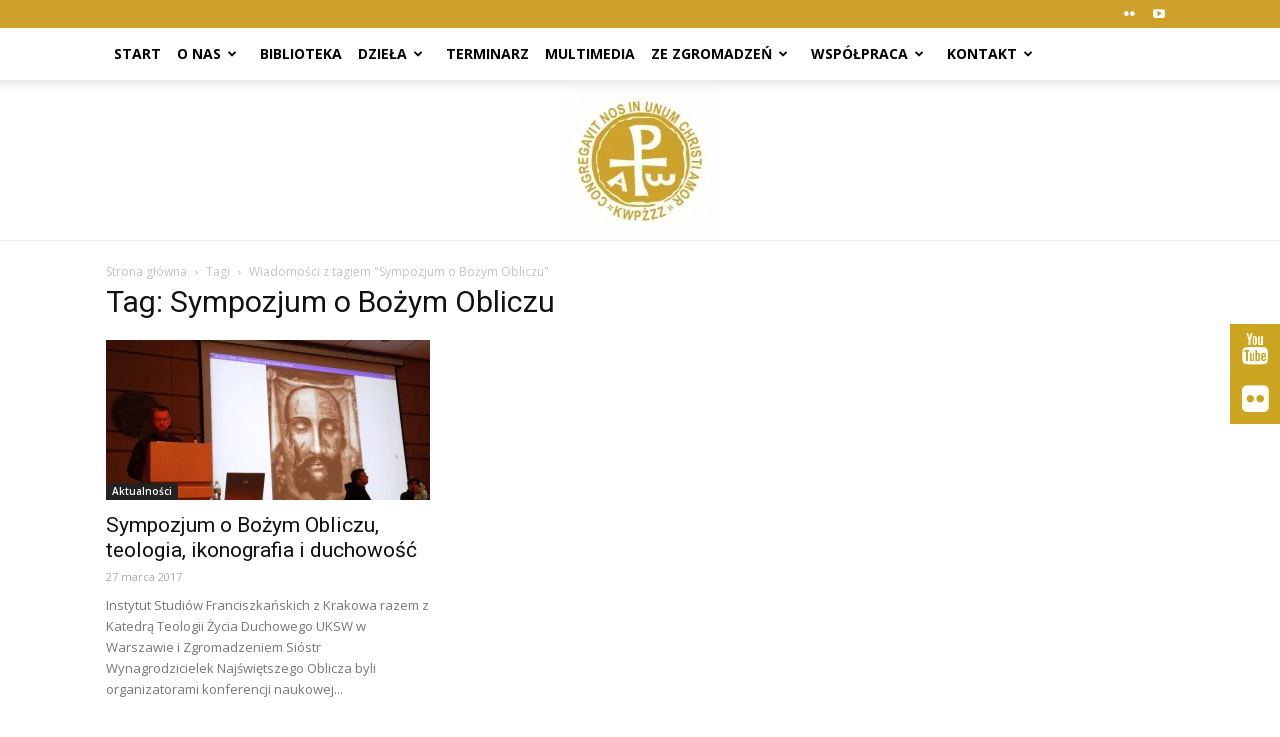

--- FILE ---
content_type: text/html; charset=UTF-8
request_url: https://zakony-zenskie.pl/tag/sympozjum-o-bozym-obliczu/
body_size: 16920
content:
<!doctype html >
<!--[if IE 8]>    <html class="ie8" lang="en"> <![endif]-->
<!--[if IE 9]>    <html class="ie9" lang="en"> <![endif]-->
<!--[if gt IE 8]><!--> <html lang="pl-PL"> <!--<![endif]-->
<head>
    <title>Sympozjum o Bożym Obliczu | Zakony Żeńskie</title>
    <meta charset="UTF-8" />
    <meta http-equiv="Content-Type" content="text/html; charset=UTF-8">
    <meta name="viewport" content="width=device-width, initial-scale=1.0">
    <link rel="pingback" href="https://zakony-zenskie.pl/xmlrpc.php" />
    <meta name='robots' content='max-image-preview:large' />
	<style>img:is([sizes="auto" i], [sizes^="auto," i]) { contain-intrinsic-size: 3000px 1500px }</style>
	<link rel='dns-prefetch' href='//fonts.googleapis.com' />
<script type="text/javascript">
/* <![CDATA[ */
window._wpemojiSettings = {"baseUrl":"https:\/\/s.w.org\/images\/core\/emoji\/16.0.1\/72x72\/","ext":".png","svgUrl":"https:\/\/s.w.org\/images\/core\/emoji\/16.0.1\/svg\/","svgExt":".svg","source":{"concatemoji":"https:\/\/zakony-zenskie.pl\/wp-includes\/js\/wp-emoji-release.min.js"}};
/*! This file is auto-generated */
!function(s,n){var o,i,e;function c(e){try{var t={supportTests:e,timestamp:(new Date).valueOf()};sessionStorage.setItem(o,JSON.stringify(t))}catch(e){}}function p(e,t,n){e.clearRect(0,0,e.canvas.width,e.canvas.height),e.fillText(t,0,0);var t=new Uint32Array(e.getImageData(0,0,e.canvas.width,e.canvas.height).data),a=(e.clearRect(0,0,e.canvas.width,e.canvas.height),e.fillText(n,0,0),new Uint32Array(e.getImageData(0,0,e.canvas.width,e.canvas.height).data));return t.every(function(e,t){return e===a[t]})}function u(e,t){e.clearRect(0,0,e.canvas.width,e.canvas.height),e.fillText(t,0,0);for(var n=e.getImageData(16,16,1,1),a=0;a<n.data.length;a++)if(0!==n.data[a])return!1;return!0}function f(e,t,n,a){switch(t){case"flag":return n(e,"\ud83c\udff3\ufe0f\u200d\u26a7\ufe0f","\ud83c\udff3\ufe0f\u200b\u26a7\ufe0f")?!1:!n(e,"\ud83c\udde8\ud83c\uddf6","\ud83c\udde8\u200b\ud83c\uddf6")&&!n(e,"\ud83c\udff4\udb40\udc67\udb40\udc62\udb40\udc65\udb40\udc6e\udb40\udc67\udb40\udc7f","\ud83c\udff4\u200b\udb40\udc67\u200b\udb40\udc62\u200b\udb40\udc65\u200b\udb40\udc6e\u200b\udb40\udc67\u200b\udb40\udc7f");case"emoji":return!a(e,"\ud83e\udedf")}return!1}function g(e,t,n,a){var r="undefined"!=typeof WorkerGlobalScope&&self instanceof WorkerGlobalScope?new OffscreenCanvas(300,150):s.createElement("canvas"),o=r.getContext("2d",{willReadFrequently:!0}),i=(o.textBaseline="top",o.font="600 32px Arial",{});return e.forEach(function(e){i[e]=t(o,e,n,a)}),i}function t(e){var t=s.createElement("script");t.src=e,t.defer=!0,s.head.appendChild(t)}"undefined"!=typeof Promise&&(o="wpEmojiSettingsSupports",i=["flag","emoji"],n.supports={everything:!0,everythingExceptFlag:!0},e=new Promise(function(e){s.addEventListener("DOMContentLoaded",e,{once:!0})}),new Promise(function(t){var n=function(){try{var e=JSON.parse(sessionStorage.getItem(o));if("object"==typeof e&&"number"==typeof e.timestamp&&(new Date).valueOf()<e.timestamp+604800&&"object"==typeof e.supportTests)return e.supportTests}catch(e){}return null}();if(!n){if("undefined"!=typeof Worker&&"undefined"!=typeof OffscreenCanvas&&"undefined"!=typeof URL&&URL.createObjectURL&&"undefined"!=typeof Blob)try{var e="postMessage("+g.toString()+"("+[JSON.stringify(i),f.toString(),p.toString(),u.toString()].join(",")+"));",a=new Blob([e],{type:"text/javascript"}),r=new Worker(URL.createObjectURL(a),{name:"wpTestEmojiSupports"});return void(r.onmessage=function(e){c(n=e.data),r.terminate(),t(n)})}catch(e){}c(n=g(i,f,p,u))}t(n)}).then(function(e){for(var t in e)n.supports[t]=e[t],n.supports.everything=n.supports.everything&&n.supports[t],"flag"!==t&&(n.supports.everythingExceptFlag=n.supports.everythingExceptFlag&&n.supports[t]);n.supports.everythingExceptFlag=n.supports.everythingExceptFlag&&!n.supports.flag,n.DOMReady=!1,n.readyCallback=function(){n.DOMReady=!0}}).then(function(){return e}).then(function(){var e;n.supports.everything||(n.readyCallback(),(e=n.source||{}).concatemoji?t(e.concatemoji):e.wpemoji&&e.twemoji&&(t(e.twemoji),t(e.wpemoji)))}))}((window,document),window._wpemojiSettings);
/* ]]> */
</script>
<link rel='stylesheet' id='timeline-css-css' href='https://zakony-zenskie.pl/wp-content/plugins/timeline/css/frontend/timeline.css' type='text/css' media='all' />
<link rel='stylesheet' id='customScroll-css-css' href='https://zakony-zenskie.pl/wp-content/plugins/timeline/css/frontend/jquery.mCustomScrollbar.css' type='text/css' media='all' />
<link rel='stylesheet' id='prettyPhoto-css-css' href='https://zakony-zenskie.pl/wp-content/plugins/timeline/css/frontend/prettyPhoto.css' type='text/css' media='all' />
<link rel='stylesheet' id='my_timeline_font_awesome-css' href='https://zakony-zenskie.pl/wp-content/plugins/timeline//css/frontend/awesome/font-awesome.css' type='text/css' media='all' />
<link rel='stylesheet' id='my_timeline_lineicons_css-css' href='https://zakony-zenskie.pl/wp-content/plugins/timeline//css/frontend/themify-icons.css' type='text/css' media='all' />
<style id='wp-emoji-styles-inline-css' type='text/css'>

	img.wp-smiley, img.emoji {
		display: inline !important;
		border: none !important;
		box-shadow: none !important;
		height: 1em !important;
		width: 1em !important;
		margin: 0 0.07em !important;
		vertical-align: -0.1em !important;
		background: none !important;
		padding: 0 !important;
	}
</style>
<link rel='stylesheet' id='wp-block-library-css' href='https://zakony-zenskie.pl/wp-includes/css/dist/block-library/style.min.css' type='text/css' media='all' />
<style id='classic-theme-styles-inline-css' type='text/css'>
/*! This file is auto-generated */
.wp-block-button__link{color:#fff;background-color:#32373c;border-radius:9999px;box-shadow:none;text-decoration:none;padding:calc(.667em + 2px) calc(1.333em + 2px);font-size:1.125em}.wp-block-file__button{background:#32373c;color:#fff;text-decoration:none}
</style>
<style id='global-styles-inline-css' type='text/css'>
:root{--wp--preset--aspect-ratio--square: 1;--wp--preset--aspect-ratio--4-3: 4/3;--wp--preset--aspect-ratio--3-4: 3/4;--wp--preset--aspect-ratio--3-2: 3/2;--wp--preset--aspect-ratio--2-3: 2/3;--wp--preset--aspect-ratio--16-9: 16/9;--wp--preset--aspect-ratio--9-16: 9/16;--wp--preset--color--black: #000000;--wp--preset--color--cyan-bluish-gray: #abb8c3;--wp--preset--color--white: #ffffff;--wp--preset--color--pale-pink: #f78da7;--wp--preset--color--vivid-red: #cf2e2e;--wp--preset--color--luminous-vivid-orange: #ff6900;--wp--preset--color--luminous-vivid-amber: #fcb900;--wp--preset--color--light-green-cyan: #7bdcb5;--wp--preset--color--vivid-green-cyan: #00d084;--wp--preset--color--pale-cyan-blue: #8ed1fc;--wp--preset--color--vivid-cyan-blue: #0693e3;--wp--preset--color--vivid-purple: #9b51e0;--wp--preset--gradient--vivid-cyan-blue-to-vivid-purple: linear-gradient(135deg,rgba(6,147,227,1) 0%,rgb(155,81,224) 100%);--wp--preset--gradient--light-green-cyan-to-vivid-green-cyan: linear-gradient(135deg,rgb(122,220,180) 0%,rgb(0,208,130) 100%);--wp--preset--gradient--luminous-vivid-amber-to-luminous-vivid-orange: linear-gradient(135deg,rgba(252,185,0,1) 0%,rgba(255,105,0,1) 100%);--wp--preset--gradient--luminous-vivid-orange-to-vivid-red: linear-gradient(135deg,rgba(255,105,0,1) 0%,rgb(207,46,46) 100%);--wp--preset--gradient--very-light-gray-to-cyan-bluish-gray: linear-gradient(135deg,rgb(238,238,238) 0%,rgb(169,184,195) 100%);--wp--preset--gradient--cool-to-warm-spectrum: linear-gradient(135deg,rgb(74,234,220) 0%,rgb(151,120,209) 20%,rgb(207,42,186) 40%,rgb(238,44,130) 60%,rgb(251,105,98) 80%,rgb(254,248,76) 100%);--wp--preset--gradient--blush-light-purple: linear-gradient(135deg,rgb(255,206,236) 0%,rgb(152,150,240) 100%);--wp--preset--gradient--blush-bordeaux: linear-gradient(135deg,rgb(254,205,165) 0%,rgb(254,45,45) 50%,rgb(107,0,62) 100%);--wp--preset--gradient--luminous-dusk: linear-gradient(135deg,rgb(255,203,112) 0%,rgb(199,81,192) 50%,rgb(65,88,208) 100%);--wp--preset--gradient--pale-ocean: linear-gradient(135deg,rgb(255,245,203) 0%,rgb(182,227,212) 50%,rgb(51,167,181) 100%);--wp--preset--gradient--electric-grass: linear-gradient(135deg,rgb(202,248,128) 0%,rgb(113,206,126) 100%);--wp--preset--gradient--midnight: linear-gradient(135deg,rgb(2,3,129) 0%,rgb(40,116,252) 100%);--wp--preset--font-size--small: 13px;--wp--preset--font-size--medium: 20px;--wp--preset--font-size--large: 36px;--wp--preset--font-size--x-large: 42px;--wp--preset--spacing--20: 0.44rem;--wp--preset--spacing--30: 0.67rem;--wp--preset--spacing--40: 1rem;--wp--preset--spacing--50: 1.5rem;--wp--preset--spacing--60: 2.25rem;--wp--preset--spacing--70: 3.38rem;--wp--preset--spacing--80: 5.06rem;--wp--preset--shadow--natural: 6px 6px 9px rgba(0, 0, 0, 0.2);--wp--preset--shadow--deep: 12px 12px 50px rgba(0, 0, 0, 0.4);--wp--preset--shadow--sharp: 6px 6px 0px rgba(0, 0, 0, 0.2);--wp--preset--shadow--outlined: 6px 6px 0px -3px rgba(255, 255, 255, 1), 6px 6px rgba(0, 0, 0, 1);--wp--preset--shadow--crisp: 6px 6px 0px rgba(0, 0, 0, 1);}:where(.is-layout-flex){gap: 0.5em;}:where(.is-layout-grid){gap: 0.5em;}body .is-layout-flex{display: flex;}.is-layout-flex{flex-wrap: wrap;align-items: center;}.is-layout-flex > :is(*, div){margin: 0;}body .is-layout-grid{display: grid;}.is-layout-grid > :is(*, div){margin: 0;}:where(.wp-block-columns.is-layout-flex){gap: 2em;}:where(.wp-block-columns.is-layout-grid){gap: 2em;}:where(.wp-block-post-template.is-layout-flex){gap: 1.25em;}:where(.wp-block-post-template.is-layout-grid){gap: 1.25em;}.has-black-color{color: var(--wp--preset--color--black) !important;}.has-cyan-bluish-gray-color{color: var(--wp--preset--color--cyan-bluish-gray) !important;}.has-white-color{color: var(--wp--preset--color--white) !important;}.has-pale-pink-color{color: var(--wp--preset--color--pale-pink) !important;}.has-vivid-red-color{color: var(--wp--preset--color--vivid-red) !important;}.has-luminous-vivid-orange-color{color: var(--wp--preset--color--luminous-vivid-orange) !important;}.has-luminous-vivid-amber-color{color: var(--wp--preset--color--luminous-vivid-amber) !important;}.has-light-green-cyan-color{color: var(--wp--preset--color--light-green-cyan) !important;}.has-vivid-green-cyan-color{color: var(--wp--preset--color--vivid-green-cyan) !important;}.has-pale-cyan-blue-color{color: var(--wp--preset--color--pale-cyan-blue) !important;}.has-vivid-cyan-blue-color{color: var(--wp--preset--color--vivid-cyan-blue) !important;}.has-vivid-purple-color{color: var(--wp--preset--color--vivid-purple) !important;}.has-black-background-color{background-color: var(--wp--preset--color--black) !important;}.has-cyan-bluish-gray-background-color{background-color: var(--wp--preset--color--cyan-bluish-gray) !important;}.has-white-background-color{background-color: var(--wp--preset--color--white) !important;}.has-pale-pink-background-color{background-color: var(--wp--preset--color--pale-pink) !important;}.has-vivid-red-background-color{background-color: var(--wp--preset--color--vivid-red) !important;}.has-luminous-vivid-orange-background-color{background-color: var(--wp--preset--color--luminous-vivid-orange) !important;}.has-luminous-vivid-amber-background-color{background-color: var(--wp--preset--color--luminous-vivid-amber) !important;}.has-light-green-cyan-background-color{background-color: var(--wp--preset--color--light-green-cyan) !important;}.has-vivid-green-cyan-background-color{background-color: var(--wp--preset--color--vivid-green-cyan) !important;}.has-pale-cyan-blue-background-color{background-color: var(--wp--preset--color--pale-cyan-blue) !important;}.has-vivid-cyan-blue-background-color{background-color: var(--wp--preset--color--vivid-cyan-blue) !important;}.has-vivid-purple-background-color{background-color: var(--wp--preset--color--vivid-purple) !important;}.has-black-border-color{border-color: var(--wp--preset--color--black) !important;}.has-cyan-bluish-gray-border-color{border-color: var(--wp--preset--color--cyan-bluish-gray) !important;}.has-white-border-color{border-color: var(--wp--preset--color--white) !important;}.has-pale-pink-border-color{border-color: var(--wp--preset--color--pale-pink) !important;}.has-vivid-red-border-color{border-color: var(--wp--preset--color--vivid-red) !important;}.has-luminous-vivid-orange-border-color{border-color: var(--wp--preset--color--luminous-vivid-orange) !important;}.has-luminous-vivid-amber-border-color{border-color: var(--wp--preset--color--luminous-vivid-amber) !important;}.has-light-green-cyan-border-color{border-color: var(--wp--preset--color--light-green-cyan) !important;}.has-vivid-green-cyan-border-color{border-color: var(--wp--preset--color--vivid-green-cyan) !important;}.has-pale-cyan-blue-border-color{border-color: var(--wp--preset--color--pale-cyan-blue) !important;}.has-vivid-cyan-blue-border-color{border-color: var(--wp--preset--color--vivid-cyan-blue) !important;}.has-vivid-purple-border-color{border-color: var(--wp--preset--color--vivid-purple) !important;}.has-vivid-cyan-blue-to-vivid-purple-gradient-background{background: var(--wp--preset--gradient--vivid-cyan-blue-to-vivid-purple) !important;}.has-light-green-cyan-to-vivid-green-cyan-gradient-background{background: var(--wp--preset--gradient--light-green-cyan-to-vivid-green-cyan) !important;}.has-luminous-vivid-amber-to-luminous-vivid-orange-gradient-background{background: var(--wp--preset--gradient--luminous-vivid-amber-to-luminous-vivid-orange) !important;}.has-luminous-vivid-orange-to-vivid-red-gradient-background{background: var(--wp--preset--gradient--luminous-vivid-orange-to-vivid-red) !important;}.has-very-light-gray-to-cyan-bluish-gray-gradient-background{background: var(--wp--preset--gradient--very-light-gray-to-cyan-bluish-gray) !important;}.has-cool-to-warm-spectrum-gradient-background{background: var(--wp--preset--gradient--cool-to-warm-spectrum) !important;}.has-blush-light-purple-gradient-background{background: var(--wp--preset--gradient--blush-light-purple) !important;}.has-blush-bordeaux-gradient-background{background: var(--wp--preset--gradient--blush-bordeaux) !important;}.has-luminous-dusk-gradient-background{background: var(--wp--preset--gradient--luminous-dusk) !important;}.has-pale-ocean-gradient-background{background: var(--wp--preset--gradient--pale-ocean) !important;}.has-electric-grass-gradient-background{background: var(--wp--preset--gradient--electric-grass) !important;}.has-midnight-gradient-background{background: var(--wp--preset--gradient--midnight) !important;}.has-small-font-size{font-size: var(--wp--preset--font-size--small) !important;}.has-medium-font-size{font-size: var(--wp--preset--font-size--medium) !important;}.has-large-font-size{font-size: var(--wp--preset--font-size--large) !important;}.has-x-large-font-size{font-size: var(--wp--preset--font-size--x-large) !important;}
:where(.wp-block-post-template.is-layout-flex){gap: 1.25em;}:where(.wp-block-post-template.is-layout-grid){gap: 1.25em;}
:where(.wp-block-columns.is-layout-flex){gap: 2em;}:where(.wp-block-columns.is-layout-grid){gap: 2em;}
:root :where(.wp-block-pullquote){font-size: 1.5em;line-height: 1.6;}
</style>
<link rel='stylesheet' id='FLMSSR-Font-Awesome-css' href='https://zakony-zenskie.pl/wp-content/plugins/FLM-Social-Sidebar/Assets/Styles/Font-Awesome.min.css' type='text/css' media='all' />
<link rel='stylesheet' id='FLMSSR-Social-Sidebar-css' href='https://zakony-zenskie.pl/wp-content/plugins/FLM-Social-Sidebar/Assets/Styles/Social-Sidebar.min.css' type='text/css' media='all' />
<style id='FLMSSR-Social-Sidebar-inline-css' type='text/css'>
#FLMSSR-Social-Sidebar { Top: 45%; }#FLMSSR-Social-Sidebar #FLMSSR-Link-JHKHANPh2u span { background: #cba520; }#FLMSSR-Social-Sidebar #FLMSSR-Link-JHKHANPh2u span:before { background: #cba520; }#FLMSSR-Social-Sidebar #FLMSSR-Link-UvX9q4LmWD span { background: #cba520; }#FLMSSR-Social-Sidebar #FLMSSR-Link-UvX9q4LmWD span:before { background: #cba520; }
</style>
<link rel='stylesheet' id='contact-form-7-css' href='https://zakony-zenskie.pl/wp-content/plugins/contact-form-7/includes/css/styles.css' type='text/css' media='all' />
<link rel='stylesheet' id='rs-plugin-settings-css' href='https://zakony-zenskie.pl/wp-content/plugins/revslider/public/assets/css/rs6.css' type='text/css' media='all' />
<style id='rs-plugin-settings-inline-css' type='text/css'>
.tp-caption a{color:#ff7302;text-shadow:none;-webkit-transition:all 0.2s ease-out;-moz-transition:all 0.2s ease-out;-o-transition:all 0.2s ease-out;-ms-transition:all 0.2s ease-out}.tp-caption a:hover{color:#ffa902}
</style>
<link rel='stylesheet' id='google_font_open_sans-css' href='https://fonts.googleapis.com/css?family=Open+Sans%3A300italic%2C400italic%2C600italic%2C400%2C600%2C700' type='text/css' media='all' />
<link rel='stylesheet' id='google_font_roboto-css' href='https://fonts.googleapis.com/css?family=Roboto%3A500%2C400italic%2C700%2C500italic%2C400%2C300' type='text/css' media='all' />
<link rel='stylesheet' id='google-fonts-style-css' href='https://fonts.googleapis.com/css?family=Open+Sans+Condensed%3A400%2C700' type='text/css' media='all' />
<!--[if lt IE 9]>
<link rel='stylesheet' id='vc_lte_ie9-css' href='https://zakony-zenskie.pl/wp-content/plugins/js_composer/assets/css/vc_lte_ie9.min.css' type='text/css' media='screen' />
<![endif]-->
<link rel='stylesheet' id='bsf-Defaults-css' href='https://zakony-zenskie.pl/wp-content/uploads/smile_fonts/Defaults/Defaults.css' type='text/css' media='all' />
<link rel='stylesheet' id='js_composer_front-css' href='https://zakony-zenskie.pl/wp-content/plugins/js_composer/assets/css/js_composer.min.css' type='text/css' media='all' />
<link rel='stylesheet' id='td-theme-css' href='https://zakony-zenskie.pl/wp-content/themes/Newspaper/style.css' type='text/css' media='all' />
<script type="text/javascript" src="https://zakony-zenskie.pl/wp-includes/js/jquery/jquery.min.js" id="jquery-core-js"></script>
<script type="text/javascript" src="https://zakony-zenskie.pl/wp-includes/js/jquery/jquery-migrate.min.js" id="jquery-migrate-js"></script>
<script type="text/javascript" src="https://zakony-zenskie.pl/wp-content/plugins/timeline/js/frontend/jquery.easing.1.3.js" id="jQuery-easing-js"></script>
<script type="text/javascript" src="https://zakony-zenskie.pl/wp-content/plugins/timeline/js/frontend/jquery.timeline.js" id="jQuery-timeline-js"></script>
<script type="text/javascript" src="https://zakony-zenskie.pl/wp-content/plugins/timeline/js/frontend/jquery.mousewheel.min.js" id="jQuery-mousew-js"></script>
<script type="text/javascript" src="https://zakony-zenskie.pl/wp-content/plugins/timeline/js/frontend/jquery.mCustomScrollbar.min.js" id="jQuery-customScroll-js"></script>
<script type="text/javascript" src="https://zakony-zenskie.pl/wp-content/plugins/timeline/js/frontend/rollover.js" id="rollover-js"></script>
<script type="text/javascript" src="https://zakony-zenskie.pl/wp-content/plugins/timeline/js/frontend/jquery.prettyPhoto.js" id="jquery-prettyPhoto-js"></script>
<script type="text/javascript" src="https://zakony-zenskie.pl/wp-content/plugins/timeline//js/frontend/jquery.a.js" id="my_timeline_added_script-js"></script>
<script type="text/javascript" src="https://zakony-zenskie.pl/wp-content/plugins/revslider/public/assets/js/rbtools.min.js" id="tp-tools-js"></script>
<script type="text/javascript" src="https://zakony-zenskie.pl/wp-content/plugins/revslider/public/assets/js/rs6.min.js" id="revmin-js"></script>
<link rel="https://api.w.org/" href="https://zakony-zenskie.pl/wp-json/" /><link rel="alternate" title="JSON" type="application/json" href="https://zakony-zenskie.pl/wp-json/wp/v2/tags/678" />		<script type="text/javascript">
		my_timeline_front_ajax_nonce="a0264c140c";
			my_timeline_front_ajax_url="https://zakony-zenskie.pl/wp-admin/admin-ajax.php";
		</script>
		<link href="https://fonts.googleapis.com/css?family=Montserrat" rel="stylesheet" type="text/css"><!--[if lt IE 9]><script src="https://html5shim.googlecode.com/svn/trunk/html5.js"></script><![endif]-->
    
<!-- JS generated by theme -->

<script>
    

var tdBlocksArray = []; //here we store all the items for the current page

//td_block class - each ajax block uses a object of this class for requests
function tdBlock() {
    this.id = '';
    this.block_type = 1; //block type id (1-234 etc)
    this.atts = '';
    this.td_column_number = '';
    this.td_current_page = 1; //
    this.post_count = 0; //from wp
    this.found_posts = 0; //from wp
    this.max_num_pages = 0; //from wp
    this.td_filter_value = ''; //current live filter value
    this.is_ajax_running = false;
    this.td_user_action = ''; // load more or infinite loader (used by the animation)
    this.header_color = '';
    this.ajax_pagination_infinite_stop = ''; //show load more at page x
}

    
    
        // td_js_generator - mini detector
        (function(){
            var htmlTag = document.getElementsByTagName("html")[0];

            if ( navigator.userAgent.indexOf("MSIE 10.0") > -1 ) {
                htmlTag.className += ' ie10';
            }

            if ( !!navigator.userAgent.match(/Trident.*rv\:11\./) ) {
                htmlTag.className += ' ie11';
            }

            if ( /(iPad|iPhone|iPod)/g.test(navigator.userAgent) ) {
                htmlTag.className += ' td-md-is-ios';
            }

            var user_agent = navigator.userAgent.toLowerCase();
            if ( user_agent.indexOf("android") > -1 ) {
                htmlTag.className += ' td-md-is-android';
            }

            if ( -1 !== navigator.userAgent.indexOf('Mac OS X')  ) {
                htmlTag.className += ' td-md-is-os-x';
            }

            if ( /chrom(e|ium)/.test(navigator.userAgent.toLowerCase()) ) {
               htmlTag.className += ' td-md-is-chrome';
            }

            if ( -1 !== navigator.userAgent.indexOf('Firefox') ) {
                htmlTag.className += ' td-md-is-firefox';
            }

            if ( -1 !== navigator.userAgent.indexOf('Safari') && -1 === navigator.userAgent.indexOf('Chrome') ) {
                htmlTag.className += ' td-md-is-safari';
            }

        })();




        var tdLocalCache = {};

        ( function () {
            "use strict";

            tdLocalCache = {
                data: {},
                remove: function (resource_id) {
                    delete tdLocalCache.data[resource_id];
                },
                exist: function (resource_id) {
                    return tdLocalCache.data.hasOwnProperty(resource_id) && tdLocalCache.data[resource_id] !== null;
                },
                get: function (resource_id) {
                    return tdLocalCache.data[resource_id];
                },
                set: function (resource_id, cachedData) {
                    tdLocalCache.remove(resource_id);
                    tdLocalCache.data[resource_id] = cachedData;
                }
            };
        })();

    
    
var td_viewport_interval_list=[{"limitBottom":767,"sidebarWidth":228},{"limitBottom":1018,"sidebarWidth":300},{"limitBottom":1140,"sidebarWidth":324}];
var td_animation_stack_effect="type0";
var tds_animation_stack=true;
var td_animation_stack_specific_selectors=".entry-thumb, img";
var td_animation_stack_general_selectors=".td-animation-stack img, .post img";
var td_ajax_url="https:\/\/zakony-zenskie.pl\/wp-admin\/admin-ajax.php?td_theme_name=Newspaper&v=6.6.5";
var td_get_template_directory_uri="https:\/\/zakony-zenskie.pl\/wp-content\/themes\/Newspaper";
var tds_snap_menu="smart_snap_always";
var tds_logo_on_sticky="show_header_logo";
var tds_header_style="11";
var td_please_wait="Prosz\u0119 czeka\u0107 ...";
var td_email_user_pass_incorrect="U\u017cytkownik lub has\u0142o niepoprawne!";
var td_email_user_incorrect="E-mail lub nazwa u\u017cytkownika jest niepoprawna!";
var td_email_incorrect="E-mail niepoprawny!";
var tds_more_articles_on_post_enable="";
var tds_more_articles_on_post_time_to_wait="";
var tds_more_articles_on_post_pages_distance_from_top=0;
var tds_theme_color_site_wide="#cea12a";
var tds_smart_sidebar="enabled";
var tdThemeName="Newspaper";
var td_magnific_popup_translation_tPrev="Poprzedni (Strza\u0142ka w lewo)";
var td_magnific_popup_translation_tNext="Nast\u0119pny (Strza\u0142ka w prawo)";
var td_magnific_popup_translation_tCounter="%curr% z %total%";
var td_magnific_popup_translation_ajax_tError="Zawarto\u015b\u0107 z %url% nie mo\u017ce by\u0107 za\u0142adowana.";
var td_magnific_popup_translation_image_tError="Obraz #%curr% nie mo\u017ce by\u0107 za\u0142adowany.";
var td_ad_background_click_link="";
var td_ad_background_click_target="";
</script>


<!-- Header style compiled by theme -->

<style>
    
.td-header-wrap .black-menu .sf-menu > .current-menu-item > a,
    .td-header-wrap .black-menu .sf-menu > .current-menu-ancestor > a,
    .td-header-wrap .black-menu .sf-menu > .current-category-ancestor > a,
    .td-header-wrap .black-menu .sf-menu > li > a:hover,
    .td-header-wrap .black-menu .sf-menu > .sfHover > a,
    .td-header-style-12 .td-header-menu-wrap-full,
    .sf-menu > .current-menu-item > a:after,
    .sf-menu > .current-menu-ancestor > a:after,
    .sf-menu > .current-category-ancestor > a:after,
    .sf-menu > li:hover > a:after,
    .sf-menu > .sfHover > a:after,
    .sf-menu ul .td-menu-item > a:hover,
    .sf-menu ul .sfHover > a,
    .sf-menu ul .current-menu-ancestor > a,
    .sf-menu ul .current-category-ancestor > a,
    .sf-menu ul .current-menu-item > a,
    .td-header-style-12 .td-affix,
    .header-search-wrap .td-drop-down-search:after,
    .header-search-wrap .td-drop-down-search .btn:hover,
    input[type=submit]:hover,
    .td-read-more a,
    .td-post-category:hover,
    .td-grid-style-1.td-hover-1 .td-big-grid-post:hover .td-post-category,
    .td-grid-style-5.td-hover-1 .td-big-grid-post:hover .td-post-category,
    .td_top_authors .td-active .td-author-post-count,
    .td_top_authors .td-active .td-author-comments-count,
    .td_top_authors .td_mod_wrap:hover .td-author-post-count,
    .td_top_authors .td_mod_wrap:hover .td-author-comments-count,
    .td-404-sub-sub-title a:hover,
    .td-search-form-widget .wpb_button:hover,
    .td-rating-bar-wrap div,
    .td_category_template_3 .td-current-sub-category,
    .td-login-wrap .btn,
    .td_display_err,
    .td_display_msg_ok,
    .dropcap,
    .td_wrapper_video_playlist .td_video_controls_playlist_wrapper,
    .wpb_default,
    .wpb_default:hover,
    .td-left-smart-list:hover,
    .td-right-smart-list:hover,
    .woocommerce-checkout .woocommerce input.button:hover,
    .woocommerce-page .woocommerce a.button:hover,
    .woocommerce-account div.woocommerce .button:hover,
    #bbpress-forums button:hover,
    .bbp_widget_login .button:hover,
    .td-footer-wrapper .td-post-category,
    .td-footer-wrapper .widget_product_search input[type="submit"]:hover,
    .woocommerce .product a.button:hover,
    .woocommerce .product #respond input#submit:hover,
    .woocommerce .checkout input#place_order:hover,
    .woocommerce .woocommerce.widget .button:hover,
    .single-product .product .summary .cart .button:hover,
    .woocommerce-cart .woocommerce table.cart .button:hover,
    .woocommerce-cart .woocommerce .shipping-calculator-form .button:hover,
    .td-next-prev-wrap a:hover,
    .td-load-more-wrap a:hover,
    .td-post-small-box a:hover,
    .page-nav .current,
    .page-nav:first-child > div,
    .td_category_template_8 .td-category-header .td-category a.td-current-sub-category,
    .td_category_template_4 .td-category-siblings .td-category a:hover,
    #bbpress-forums .bbp-pagination .current,
    #bbpress-forums #bbp-single-user-details #bbp-user-navigation li.current a,
    .td-theme-slider:hover .slide-meta-cat a,
    a.vc_btn-black:hover,
    .td-trending-now-wrapper:hover .td-trending-now-title,
    .td-scroll-up-visible,
    .td-mobile-close a,
    .td-smart-list-button:hover,
    .td-weather-information:before,
    .td-weather-week:before {
        background-color: #cea12a;
    }

    .woocommerce .woocommerce-message .button:hover,
    .woocommerce .woocommerce-error .button:hover,
    .woocommerce .woocommerce-info .button:hover {
        background-color: #cea12a !important;
    }

    .woocommerce .product .onsale,
    .woocommerce.widget .ui-slider .ui-slider-handle {
        background: none #cea12a;
    }

    .woocommerce.widget.widget_layered_nav_filters ul li a {
        background: none repeat scroll 0 0 #cea12a !important;
    }

    a,
    cite a:hover,
    .td_mega_menu_sub_cats .cur-sub-cat,
    .td-mega-span h3 a:hover,
    .td_mod_mega_menu:hover .entry-title a,
    .header-search-wrap .result-msg a:hover,
    .top-header-menu li a:hover,
    .top-header-menu .current-menu-item > a,
    .top-header-menu .current-menu-ancestor > a,
    .top-header-menu .current-category-ancestor > a,
    .td-social-icon-wrap > a:hover,
    .td-header-sp-top-widget .td-social-icon-wrap a:hover,
    .td-page-content blockquote p,
    .td-post-content blockquote p,
    .mce-content-body blockquote p,
    .comment-content blockquote p,
    .wpb_text_column blockquote p,
    .td_block_text_with_title blockquote p,
    .td_module_wrap:hover .entry-title a,
    .td-subcat-filter .td-subcat-list a:hover,
    .td-subcat-filter .td-subcat-dropdown a:hover,
    .td_quote_on_blocks,
    .dropcap2,
    .dropcap3,
    .td_top_authors .td-active .td-authors-name a,
    .td_top_authors .td_mod_wrap:hover .td-authors-name a,
    .td-post-next-prev-content a:hover,
    .author-box-wrap .td-author-social a:hover,
    .td-author-name a:hover,
    .td-author-url a:hover,
    .td_mod_related_posts:hover h3 > a,
    .td-post-template-11 .td-related-title .td-related-left:hover,
    .td-post-template-11 .td-related-title .td-related-right:hover,
    .td-post-template-11 .td-related-title .td-cur-simple-item,
    .td-post-template-11 .td_block_related_posts .td-next-prev-wrap a:hover,
    .comment-reply-link:hover,
    .logged-in-as a:hover,
    #cancel-comment-reply-link:hover,
    .td-search-query,
    .td-category-header .td-pulldown-category-filter-link:hover,
    .td-category-siblings .td-subcat-dropdown a:hover,
    .td-category-siblings .td-subcat-dropdown a.td-current-sub-category,
    .td-login-wrap .td-login-info-text a:hover,
    .widget a:hover,
    .widget_calendar tfoot a:hover,
    .woocommerce a.added_to_cart:hover,
    #bbpress-forums li.bbp-header .bbp-reply-content span a:hover,
    #bbpress-forums .bbp-forum-freshness a:hover,
    #bbpress-forums .bbp-topic-freshness a:hover,
    #bbpress-forums .bbp-forums-list li a:hover,
    #bbpress-forums .bbp-forum-title:hover,
    #bbpress-forums .bbp-topic-permalink:hover,
    #bbpress-forums .bbp-topic-started-by a:hover,
    #bbpress-forums .bbp-topic-started-in a:hover,
    #bbpress-forums .bbp-body .super-sticky li.bbp-topic-title .bbp-topic-permalink,
    #bbpress-forums .bbp-body .sticky li.bbp-topic-title .bbp-topic-permalink,
    .widget_display_replies .bbp-author-name,
    .widget_display_topics .bbp-author-name,
    .footer-email-wrap a,
    .td-subfooter-menu li a:hover,
    .footer-social-wrap a:hover,
    a.vc_btn-black:hover,
    .td-mobile-content li a:hover,
    .td-mobile-content .sfHover > a,
    .td-mobile-content .current-menu-item > a,
    .td-mobile-content .current-menu-ancestor > a,
    .td-mobile-content .current-category-ancestor > a,
    .td-smart-list-dropdown-wrap .td-smart-list-button:hover {
        color: #cea12a;
    }

    .td_login_tab_focus,
    a.vc_btn-black.vc_btn_square_outlined:hover,
    a.vc_btn-black.vc_btn_outlined:hover,
    .td-mega-menu-page .wpb_content_element ul li a:hover {
        color: #cea12a !important;
    }

    .td-next-prev-wrap a:hover,
    .td-load-more-wrap a:hover,
    .td-post-small-box a:hover,
    .page-nav .current,
    .page-nav:first-child > div,
    .td_category_template_8 .td-category-header .td-category a.td-current-sub-category,
    .td_category_template_4 .td-category-siblings .td-category a:hover,
    #bbpress-forums .bbp-pagination .current,
    .td-login-panel-title,
    .post .td_quote_box,
    .page .td_quote_box,
    a.vc_btn-black:hover {
        border-color: #cea12a;
    }

    .td_wrapper_video_playlist .td_video_currently_playing:after {
        border-color: #cea12a !important;
    }

    .header-search-wrap .td-drop-down-search:before {
        border-color: transparent transparent #cea12a transparent;
    }

    .block-title > span,
    .block-title > a,
    .block-title > label,
    .widgettitle,
    .widgettitle:after,
    .td-trending-now-title,
    .td-trending-now-wrapper:hover .td-trending-now-title,
    .wpb_tabs li.ui-tabs-active a,
    .wpb_tabs li:hover a,
    .vc_tta-container .vc_tta-color-grey.vc_tta-tabs-position-top.vc_tta-style-classic .vc_tta-tabs-container .vc_tta-tab.vc_active > a,
    .vc_tta-container .vc_tta-color-grey.vc_tta-tabs-position-top.vc_tta-style-classic .vc_tta-tabs-container .vc_tta-tab:hover > a,
    .td-related-title .td-cur-simple-item,
    .woocommerce .product .products h2,
    .td-subcat-filter .td-subcat-dropdown:hover .td-subcat-more {
    	background-color: #cea12a;
    }

    .woocommerce div.product .woocommerce-tabs ul.tabs li.active {
    	background-color: #cea12a !important;
    }

    .block-title,
    .td-related-title,
    .wpb_tabs .wpb_tabs_nav,
    .vc_tta-container .vc_tta-color-grey.vc_tta-tabs-position-top.vc_tta-style-classic .vc_tta-tabs-container,
    .woocommerce div.product .woocommerce-tabs ul.tabs:before {
        border-color: #cea12a;
    }
    .td_block_wrap .td-subcat-item .td-cur-simple-item {
	    color: #cea12a;
	}


    
    .td-grid-style-4 .entry-title
    {
        background-color: rgba(206, 161, 42, 0.7);
    }

    
    .block-title > span,
    .block-title > a,
    .block-title > label,
    .widgettitle,
    .widgettitle:after,
    .td-trending-now-title,
    .td-trending-now-wrapper:hover .td-trending-now-title,
    .wpb_tabs li.ui-tabs-active a,
    .wpb_tabs li:hover a,
    .vc_tta-container .vc_tta-color-grey.vc_tta-tabs-position-top.vc_tta-style-classic .vc_tta-tabs-container .vc_tta-tab.vc_active > a,
    .vc_tta-container .vc_tta-color-grey.vc_tta-tabs-position-top.vc_tta-style-classic .vc_tta-tabs-container .vc_tta-tab:hover > a,
    .td-related-title .td-cur-simple-item,
    .woocommerce .product .products h2,
    .td-subcat-filter .td-subcat-dropdown:hover .td-subcat-more,
    .td-weather-information:before,
    .td-weather-week:before {
        background-color: #222222;
    }

    .woocommerce div.product .woocommerce-tabs ul.tabs li.active {
    	background-color: #222222 !important;
    }

    .block-title,
    .td-related-title,
    .wpb_tabs .wpb_tabs_nav,
    .vc_tta-container .vc_tta-color-grey.vc_tta-tabs-position-top.vc_tta-style-classic .vc_tta-tabs-container,
    .woocommerce div.product .woocommerce-tabs ul.tabs:before {
        border-color: #222222;
    }

    
    .td-header-wrap .td-header-top-menu-full,
    .td-header-wrap .top-header-menu .sub-menu {
        background-color: #cea12a;
    }
    .td-header-style-8 .td-header-top-menu-full {
        background-color: transparent;
    }
    .td-header-style-8 .td-header-top-menu-full .td-header-top-menu {
        background-color: #cea12a;
        padding-left: 15px;
        padding-right: 15px;
    }

    .td-header-wrap .td-header-top-menu-full .td-header-top-menu,
    .td-header-wrap .td-header-top-menu-full {
        border-bottom: none;
    }


    
    .td-header-top-menu,
    .td-header-top-menu a,
    .td-header-wrap .td-header-top-menu-full .td-header-top-menu,
    .td-header-wrap .td-header-top-menu-full a,
    .td-header-style-8 .td-header-top-menu,
    .td-header-style-8 .td-header-top-menu a {
        color: #ffffff;
    }

    
    .top-header-menu .current-menu-item > a,
    .top-header-menu .current-menu-ancestor > a,
    .top-header-menu .current-category-ancestor > a,
    .top-header-menu li a:hover {
        color: #ffffff;
    }

    
    .td-footer-wrapper::before {
        background-size: cover;
    }

    
    .td-footer-wrapper::before {
        background-position: center center;
    }

    
    .top-header-menu > li > a,
    .td-header-sp-top-menu .td_data_time {
        font-size:16px;
	
    }
    
    .td_module_14 .td-module-title {
    	font-size:40px;
	line-height:48px;
	font-weight:normal;
	
    }
    
	.post .td-post-header .entry-title {
		font-family:"Open Sans Condensed";
	
	}
    
    .td-post-template-default .td-post-header .entry-title {
        font-size:20px;
	
    }
</style>

<link rel="icon" href="https://zakony-zenskie.pl/wp-content/uploads/2022/03/cropped-favicon-32x32.png" sizes="32x32" />
<link rel="icon" href="https://zakony-zenskie.pl/wp-content/uploads/2022/03/cropped-favicon-192x192.png" sizes="192x192" />
<link rel="apple-touch-icon" href="https://zakony-zenskie.pl/wp-content/uploads/2022/03/cropped-favicon-180x180.png" />
<meta name="msapplication-TileImage" content="https://zakony-zenskie.pl/wp-content/uploads/2022/03/cropped-favicon-270x270.png" />
<script type="text/javascript">function setREVStartSize(e){
			//window.requestAnimationFrame(function() {				 
				window.RSIW = window.RSIW===undefined ? window.innerWidth : window.RSIW;	
				window.RSIH = window.RSIH===undefined ? window.innerHeight : window.RSIH;	
				try {								
					var pw = document.getElementById(e.c).parentNode.offsetWidth,
						newh;
					pw = pw===0 || isNaN(pw) ? window.RSIW : pw;
					e.tabw = e.tabw===undefined ? 0 : parseInt(e.tabw);
					e.thumbw = e.thumbw===undefined ? 0 : parseInt(e.thumbw);
					e.tabh = e.tabh===undefined ? 0 : parseInt(e.tabh);
					e.thumbh = e.thumbh===undefined ? 0 : parseInt(e.thumbh);
					e.tabhide = e.tabhide===undefined ? 0 : parseInt(e.tabhide);
					e.thumbhide = e.thumbhide===undefined ? 0 : parseInt(e.thumbhide);
					e.mh = e.mh===undefined || e.mh=="" || e.mh==="auto" ? 0 : parseInt(e.mh,0);		
					if(e.layout==="fullscreen" || e.l==="fullscreen") 						
						newh = Math.max(e.mh,window.RSIH);					
					else{					
						e.gw = Array.isArray(e.gw) ? e.gw : [e.gw];
						for (var i in e.rl) if (e.gw[i]===undefined || e.gw[i]===0) e.gw[i] = e.gw[i-1];					
						e.gh = e.el===undefined || e.el==="" || (Array.isArray(e.el) && e.el.length==0)? e.gh : e.el;
						e.gh = Array.isArray(e.gh) ? e.gh : [e.gh];
						for (var i in e.rl) if (e.gh[i]===undefined || e.gh[i]===0) e.gh[i] = e.gh[i-1];
											
						var nl = new Array(e.rl.length),
							ix = 0,						
							sl;					
						e.tabw = e.tabhide>=pw ? 0 : e.tabw;
						e.thumbw = e.thumbhide>=pw ? 0 : e.thumbw;
						e.tabh = e.tabhide>=pw ? 0 : e.tabh;
						e.thumbh = e.thumbhide>=pw ? 0 : e.thumbh;					
						for (var i in e.rl) nl[i] = e.rl[i]<window.RSIW ? 0 : e.rl[i];
						sl = nl[0];									
						for (var i in nl) if (sl>nl[i] && nl[i]>0) { sl = nl[i]; ix=i;}															
						var m = pw>(e.gw[ix]+e.tabw+e.thumbw) ? 1 : (pw-(e.tabw+e.thumbw)) / (e.gw[ix]);					
						newh =  (e.gh[ix] * m) + (e.tabh + e.thumbh);
					}				
					if(window.rs_init_css===undefined) window.rs_init_css = document.head.appendChild(document.createElement("style"));					
					document.getElementById(e.c).height = newh+"px";
					window.rs_init_css.innerHTML += "#"+e.c+"_wrapper { height: "+newh+"px }";				
				} catch(e){
					console.log("Failure at Presize of Slider:" + e)
				}					   
			//});
		  };</script>
<noscript><style> .wpb_animate_when_almost_visible { opacity: 1; }</style></noscript></head>

<body class="archive tag tag-sympozjum-o-bozym-obliczu tag-678 wp-theme-Newspaper wpb-js-composer js-comp-ver-6.0.3 vc_responsive td-animation-stack-type0 td-full-layout" itemscope="itemscope" itemtype="https://schema.org/WebPage">


<div class="td-scroll-up"><i class="td-icon-menu-up"></i></div>

<div id="td-outer-wrap">

    <div class="td-transition-content-and-menu td-mobile-nav-wrap">
        <div id="td-mobile-nav">
    <!-- mobile menu close -->
    <div class="td-mobile-close">
        <a href="#">ZAMKNIJ</a>
        <div class="td-nav-triangle"></div>
    </div>

    <div class="td-mobile-content">
        <div class="menu-td-demo-header-menu-container"><ul id="menu-td-demo-header-menu" class=""><li id="menu-item-53" class="menu-item menu-item-type-post_type menu-item-object-page menu-item-home menu-item-first menu-item-53"><a href="https://zakony-zenskie.pl/">Start</a></li>
<li id="menu-item-54" class="menu-item menu-item-type-custom menu-item-object-custom menu-item-has-children menu-item-54"><a href="#">O nas</a>
<ul class="sub-menu">
	<li id="menu-item-2878" class="menu-item menu-item-type-custom menu-item-object-custom menu-item-2878"><a href="https://zakony-zenskie.pl/historia/">Historia</a></li>
	<li id="menu-item-2879" class="menu-item menu-item-type-custom menu-item-object-custom menu-item-2879"><a href="https://zakony-zenskie.pl/statuty/">Statuty</a></li>
	<li id="menu-item-441" class="menu-item menu-item-type-post_type menu-item-object-page menu-item-441"><a href="https://zakony-zenskie.pl/czlonkinie-konferencji/">Członkinie Konferencji</a></li>
	<li id="menu-item-2048" class="menu-item menu-item-type-custom menu-item-object-custom menu-item-2048"><a href="https://zakony-zenskie.pl/konsulta/">Konsulta</a></li>
	<li id="menu-item-2059" class="menu-item menu-item-type-custom menu-item-object-custom menu-item-2059"><a href="https://zakony-zenskie.pl/sekretariat-konferencji//">Sekretariat Konferencji</a></li>
	<li id="menu-item-767" class="menu-item menu-item-type-post_type menu-item-object-page menu-item-767"><a href="https://zakony-zenskie.pl/komisje-przy-konferencji/">Komisje</a></li>
	<li id="menu-item-759" class="menu-item menu-item-type-post_type menu-item-object-page menu-item-759"><a href="https://zakony-zenskie.pl/referentki-diecezjalne/">Referentki diecezjalne</a></li>
	<li id="menu-item-756" class="menu-item menu-item-type-post_type menu-item-object-page menu-item-has-children menu-item-756"><a href="https://zakony-zenskie.pl/studium-formacyjne/">Studium formacyjne</a>
	<ul class="sub-menu">
		<li id="menu-item-5883" class="menu-item menu-item-type-custom menu-item-object-custom menu-item-5883"><a href="https://zakony-zenskie.pl/studium-formacyjne/">Studium w Warszawie</a></li>
		<li id="menu-item-4415" class="menu-item menu-item-type-custom menu-item-object-custom menu-item-4415"><a href="http://studium.osu.pl/">Studium w Krakowie</a></li>
	</ul>
</li>
	<li id="menu-item-7998" class="menu-item menu-item-type-post_type menu-item-object-page menu-item-7998"><a href="https://zakony-zenskie.pl/statystyka/">Statystyka</a></li>
</ul>
</li>
<li id="menu-item-7996" class="menu-item menu-item-type-post_type menu-item-object-page menu-item-7996"><a href="https://zakony-zenskie.pl/biblioteka/">Biblioteka</a></li>
<li id="menu-item-828" class="menu-item menu-item-type-post_type menu-item-object-page menu-item-has-children menu-item-828"><a href="https://zakony-zenskie.pl/prowadzone-dziela/">Dzieła</a>
<ul class="sub-menu">
	<li id="menu-item-834" class="menu-item menu-item-type-post_type menu-item-object-page menu-item-834"><a href="https://zakony-zenskie.pl/670-2/">Domy dziecka i placówki pomocy społecznej</a></li>
	<li id="menu-item-835" class="menu-item menu-item-type-post_type menu-item-object-page menu-item-835"><a href="https://zakony-zenskie.pl/domy-pomocy-spolecznej-dps/">Domy Pomocy Społecznej (DPS)</a></li>
	<li id="menu-item-836" class="menu-item menu-item-type-post_type menu-item-object-page menu-item-836"><a href="https://zakony-zenskie.pl/domy-pomocy-spolecznej-dla-dzieci/">Domy pomocy społecznej dla dzieci</a></li>
	<li id="menu-item-832" class="menu-item menu-item-type-post_type menu-item-object-page menu-item-832"><a href="https://zakony-zenskie.pl/osrodki-wychowawcze/">Specjalne Ośrodki Wychowawcze i inne placówki oświatowe</a></li>
	<li id="menu-item-831" class="menu-item menu-item-type-post_type menu-item-object-page menu-item-831"><a href="https://zakony-zenskie.pl/zaklady-opieki-zdrowotnej/">Placówki lecznicze</a></li>
	<li id="menu-item-7997" class="menu-item menu-item-type-post_type menu-item-object-page menu-item-7997"><a href="https://zakony-zenskie.pl/przedszkola/">Przedszkola</a></li>
	<li id="menu-item-830" class="menu-item menu-item-type-post_type menu-item-object-page menu-item-830"><a href="https://zakony-zenskie.pl/domy-samotnej-matki/">Domy Samotnej Matki</a></li>
	<li id="menu-item-829" class="menu-item menu-item-type-post_type menu-item-object-page menu-item-829"><a href="https://zakony-zenskie.pl/szkoly-prowadzone-przez-zgromadzenia-zakonne/">Szkoły prowadzone przez Zgromadzenia Zakonne</a></li>
</ul>
</li>
<li id="menu-item-758" class="menu-item menu-item-type-post_type menu-item-object-page menu-item-758"><a href="https://zakony-zenskie.pl/terminarz-roczny/">Terminarz</a></li>
<li id="menu-item-7367" class="menu-item menu-item-type-post_type menu-item-object-page menu-item-7367"><a href="https://zakony-zenskie.pl/fotorelacje/">Multimedia</a></li>
<li id="menu-item-2104" class="menu-item menu-item-type-custom menu-item-object-custom menu-item-has-children menu-item-2104"><a href="#">Ze zgromadzeń</a>
<ul class="sub-menu">
	<li id="menu-item-2313" class="menu-item menu-item-type-custom menu-item-object-custom menu-item-2313"><a href="https://zakony-zenskie.pl/wydarzenia/">Wydarzenia</a></li>
	<li id="menu-item-8986" class="menu-item menu-item-type-custom menu-item-object-custom menu-item-8986"><a href="https://zakony-zenskie.pl/raport-o-posludze-siostr-zakonnych-na-rzecz-potrzebujacych-w-czasie-epidemii/">Pomoc w czasie pandemii</a></li>
	<li id="menu-item-2105" class="menu-item menu-item-type-custom menu-item-object-custom menu-item-2105"><a href="https://zakony-zenskie.pl/ratowanie-zydow/">Ratowanie Żydów</a></li>
	<li id="menu-item-5320" class="menu-item menu-item-type-custom menu-item-object-custom menu-item-5320"><a href="https://zakony-zenskie.pl/zakony-zenskie-na-sdm-2016-w-polsce/">Zakony na ŚDM 2016</a></li>
</ul>
</li>
<li id="menu-item-2880" class="menu-item menu-item-type-custom menu-item-object-custom menu-item-has-children menu-item-2880"><a href="#">Współpraca</a>
<ul class="sub-menu">
	<li id="menu-item-2881" class="menu-item menu-item-type-custom menu-item-object-custom menu-item-2881"><a href="https://zakony-zenskie.pl/wspolpraca-miedzynarodowa/">Międzynarodowa</a></li>
	<li id="menu-item-2882" class="menu-item menu-item-type-custom menu-item-object-custom menu-item-2882"><a href="https://zakony-zenskie.pl/wspolpraca-miedzyzakonna/">Międzyzakonna</a></li>
</ul>
</li>
<li id="menu-item-744" class="menu-item menu-item-type-post_type menu-item-object-page menu-item-has-children menu-item-744"><a href="https://zakony-zenskie.pl/kontakt/">Kontakt</a>
<ul class="sub-menu">
	<li id="menu-item-878" class="menu-item menu-item-type-post_type menu-item-object-page menu-item-878"><a href="https://zakony-zenskie.pl/informacje-dla-przelozonych/">Informacje dla przełożonych</a></li>
	<li id="menu-item-1319" class="menu-item menu-item-type-post_type menu-item-object-page menu-item-1319"><a href="https://zakony-zenskie.pl/informacje-dla-siostr-ekonomek/">Informacje dla sióstr ekonomek</a></li>
	<li id="menu-item-1504" class="menu-item menu-item-type-post_type menu-item-object-page menu-item-1504"><a href="https://zakony-zenskie.pl/informacje-dla-siostr-osrodki-wsparcia/">Informacje dla sióstr – ośrodki wsparcia</a></li>
	<li id="menu-item-7871" class="menu-item menu-item-type-post_type menu-item-object-page menu-item-7871"><a href="https://zakony-zenskie.pl/kontakt/klauzula-informacyjna/">Ochrona Danych Osobowych</a></li>
</ul>
</li>
</ul></div>    </div>
</div>    </div>

        <div class="td-transition-content-and-menu td-content-wrap">



<!--
Header style 11
-->

<div class="td-header-wrap td-header-style-11">

	<div class="td-header-top-menu-full">
		<div class="td-container td-header-row td-header-top-menu">
            
    <div class="top-bar-style-1">
        
<div class="td-header-sp-top-menu">


	</div>
        <div class="td-header-sp-top-widget">
    <span class="td-social-icon-wrap"><a target="_blank" href="https://www.flickr.com/photos/kwpzzz/albums" title="Flickr"><i class="td-icon-font td-icon-flickr"></i></a></span><span class="td-social-icon-wrap"><a target="_blank" href="https://www.youtube.com/channel/UCdLisT5LaI63pFsf-QZayuA" title="Youtube"><i class="td-icon-font td-icon-youtube"></i></a></span></div>
    </div>

		</div>
	</div>

    <div class="td-header-menu-wrap-full">
        <div class="td-header-menu-wrap td-header-gradient">
            <div class="td-container td-header-row td-header-main-menu">
                <div id="td-header-menu">
    <div id="td-top-mobile-toggle"><a href="#"><i class="td-icon-font td-icon-mobile"></i></a></div>
    <div class="td-main-menu-logo">
            <a href="https://zakony-zenskie.pl/">
        <img class="td-retina-data" data-retina="https://zakony-zenskie.pl/wp-content/uploads/2022/03/logo.jpg" src="https://zakony-zenskie.pl/wp-content/uploads/2022/03/logo.jpg" alt=""/>
    </a>
    </div>
    <div class="menu-td-demo-header-menu-container"><ul id="menu-td-demo-header-menu-1" class="sf-menu"><li class="menu-item menu-item-type-post_type menu-item-object-page menu-item-home menu-item-first td-menu-item td-normal-menu menu-item-53"><a href="https://zakony-zenskie.pl/">Start</a></li>
<li class="menu-item menu-item-type-custom menu-item-object-custom menu-item-has-children td-menu-item td-normal-menu menu-item-54"><a href="#">O nas</a>
<ul class="sub-menu">
	<li class="menu-item menu-item-type-custom menu-item-object-custom td-menu-item td-normal-menu menu-item-2878"><a href="https://zakony-zenskie.pl/historia/">Historia</a></li>
	<li class="menu-item menu-item-type-custom menu-item-object-custom td-menu-item td-normal-menu menu-item-2879"><a href="https://zakony-zenskie.pl/statuty/">Statuty</a></li>
	<li class="menu-item menu-item-type-post_type menu-item-object-page td-menu-item td-normal-menu menu-item-441"><a href="https://zakony-zenskie.pl/czlonkinie-konferencji/">Członkinie Konferencji</a></li>
	<li class="menu-item menu-item-type-custom menu-item-object-custom td-menu-item td-normal-menu menu-item-2048"><a href="https://zakony-zenskie.pl/konsulta/">Konsulta</a></li>
	<li class="menu-item menu-item-type-custom menu-item-object-custom td-menu-item td-normal-menu menu-item-2059"><a href="https://zakony-zenskie.pl/sekretariat-konferencji//">Sekretariat Konferencji</a></li>
	<li class="menu-item menu-item-type-post_type menu-item-object-page td-menu-item td-normal-menu menu-item-767"><a href="https://zakony-zenskie.pl/komisje-przy-konferencji/">Komisje</a></li>
	<li class="menu-item menu-item-type-post_type menu-item-object-page td-menu-item td-normal-menu menu-item-759"><a href="https://zakony-zenskie.pl/referentki-diecezjalne/">Referentki diecezjalne</a></li>
	<li class="menu-item menu-item-type-post_type menu-item-object-page menu-item-has-children td-menu-item td-normal-menu menu-item-756"><a href="https://zakony-zenskie.pl/studium-formacyjne/">Studium formacyjne</a>
	<ul class="sub-menu">
		<li class="menu-item menu-item-type-custom menu-item-object-custom td-menu-item td-normal-menu menu-item-5883"><a href="https://zakony-zenskie.pl/studium-formacyjne/">Studium w Warszawie</a></li>
		<li class="menu-item menu-item-type-custom menu-item-object-custom td-menu-item td-normal-menu menu-item-4415"><a href="http://studium.osu.pl/">Studium w Krakowie</a></li>
	</ul>
</li>
	<li class="menu-item menu-item-type-post_type menu-item-object-page td-menu-item td-normal-menu menu-item-7998"><a href="https://zakony-zenskie.pl/statystyka/">Statystyka</a></li>
</ul>
</li>
<li class="menu-item menu-item-type-post_type menu-item-object-page td-menu-item td-normal-menu menu-item-7996"><a href="https://zakony-zenskie.pl/biblioteka/">Biblioteka</a></li>
<li class="menu-item menu-item-type-post_type menu-item-object-page menu-item-has-children td-menu-item td-normal-menu menu-item-828"><a href="https://zakony-zenskie.pl/prowadzone-dziela/">Dzieła</a>
<ul class="sub-menu">
	<li class="menu-item menu-item-type-post_type menu-item-object-page td-menu-item td-normal-menu menu-item-834"><a href="https://zakony-zenskie.pl/670-2/">Domy dziecka i placówki pomocy społecznej</a></li>
	<li class="menu-item menu-item-type-post_type menu-item-object-page td-menu-item td-normal-menu menu-item-835"><a href="https://zakony-zenskie.pl/domy-pomocy-spolecznej-dps/">Domy Pomocy Społecznej (DPS)</a></li>
	<li class="menu-item menu-item-type-post_type menu-item-object-page td-menu-item td-normal-menu menu-item-836"><a href="https://zakony-zenskie.pl/domy-pomocy-spolecznej-dla-dzieci/">Domy pomocy społecznej dla dzieci</a></li>
	<li class="menu-item menu-item-type-post_type menu-item-object-page td-menu-item td-normal-menu menu-item-832"><a href="https://zakony-zenskie.pl/osrodki-wychowawcze/">Specjalne Ośrodki Wychowawcze i inne placówki oświatowe</a></li>
	<li class="menu-item menu-item-type-post_type menu-item-object-page td-menu-item td-normal-menu menu-item-831"><a href="https://zakony-zenskie.pl/zaklady-opieki-zdrowotnej/">Placówki lecznicze</a></li>
	<li class="menu-item menu-item-type-post_type menu-item-object-page td-menu-item td-normal-menu menu-item-7997"><a href="https://zakony-zenskie.pl/przedszkola/">Przedszkola</a></li>
	<li class="menu-item menu-item-type-post_type menu-item-object-page td-menu-item td-normal-menu menu-item-830"><a href="https://zakony-zenskie.pl/domy-samotnej-matki/">Domy Samotnej Matki</a></li>
	<li class="menu-item menu-item-type-post_type menu-item-object-page td-menu-item td-normal-menu menu-item-829"><a href="https://zakony-zenskie.pl/szkoly-prowadzone-przez-zgromadzenia-zakonne/">Szkoły prowadzone przez Zgromadzenia Zakonne</a></li>
</ul>
</li>
<li class="menu-item menu-item-type-post_type menu-item-object-page td-menu-item td-normal-menu menu-item-758"><a href="https://zakony-zenskie.pl/terminarz-roczny/">Terminarz</a></li>
<li class="menu-item menu-item-type-post_type menu-item-object-page td-menu-item td-normal-menu menu-item-7367"><a href="https://zakony-zenskie.pl/fotorelacje/">Multimedia</a></li>
<li class="menu-item menu-item-type-custom menu-item-object-custom menu-item-has-children td-menu-item td-normal-menu menu-item-2104"><a href="#">Ze zgromadzeń</a>
<ul class="sub-menu">
	<li class="menu-item menu-item-type-custom menu-item-object-custom td-menu-item td-normal-menu menu-item-2313"><a href="https://zakony-zenskie.pl/wydarzenia/">Wydarzenia</a></li>
	<li class="menu-item menu-item-type-custom menu-item-object-custom td-menu-item td-normal-menu menu-item-8986"><a href="https://zakony-zenskie.pl/raport-o-posludze-siostr-zakonnych-na-rzecz-potrzebujacych-w-czasie-epidemii/">Pomoc w czasie pandemii</a></li>
	<li class="menu-item menu-item-type-custom menu-item-object-custom td-menu-item td-normal-menu menu-item-2105"><a href="https://zakony-zenskie.pl/ratowanie-zydow/">Ratowanie Żydów</a></li>
	<li class="menu-item menu-item-type-custom menu-item-object-custom td-menu-item td-normal-menu menu-item-5320"><a href="https://zakony-zenskie.pl/zakony-zenskie-na-sdm-2016-w-polsce/">Zakony na ŚDM 2016</a></li>
</ul>
</li>
<li class="menu-item menu-item-type-custom menu-item-object-custom menu-item-has-children td-menu-item td-normal-menu menu-item-2880"><a href="#">Współpraca</a>
<ul class="sub-menu">
	<li class="menu-item menu-item-type-custom menu-item-object-custom td-menu-item td-normal-menu menu-item-2881"><a href="https://zakony-zenskie.pl/wspolpraca-miedzynarodowa/">Międzynarodowa</a></li>
	<li class="menu-item menu-item-type-custom menu-item-object-custom td-menu-item td-normal-menu menu-item-2882"><a href="https://zakony-zenskie.pl/wspolpraca-miedzyzakonna/">Międzyzakonna</a></li>
</ul>
</li>
<li class="menu-item menu-item-type-post_type menu-item-object-page menu-item-has-children td-menu-item td-normal-menu menu-item-744"><a href="https://zakony-zenskie.pl/kontakt/">Kontakt</a>
<ul class="sub-menu">
	<li class="menu-item menu-item-type-post_type menu-item-object-page td-menu-item td-normal-menu menu-item-878"><a href="https://zakony-zenskie.pl/informacje-dla-przelozonych/">Informacje dla przełożonych</a></li>
	<li class="menu-item menu-item-type-post_type menu-item-object-page td-menu-item td-normal-menu menu-item-1319"><a href="https://zakony-zenskie.pl/informacje-dla-siostr-ekonomek/">Informacje dla sióstr ekonomek</a></li>
	<li class="menu-item menu-item-type-post_type menu-item-object-page td-menu-item td-normal-menu menu-item-1504"><a href="https://zakony-zenskie.pl/informacje-dla-siostr-osrodki-wsparcia/">Informacje dla sióstr – ośrodki wsparcia</a></li>
	<li class="menu-item menu-item-type-post_type menu-item-object-page td-menu-item td-normal-menu menu-item-7871"><a href="https://zakony-zenskie.pl/kontakt/klauzula-informacyjna/">Ochrona Danych Osobowych</a></li>
</ul>
</li>
</ul></div></div>


<div class="td-search-wrapper">
    <div id="td-top-search">
        <!-- Search -->
        <div class="header-search-wrap">
            <div class="dropdown header-search">
                <a id="td-header-search-button" href="#" role="button" class="dropdown-toggle " data-toggle="dropdown"><i class="td-icon-search"></i></a>
            </div>
        </div>
    </div>
</div>

<div class="header-search-wrap">
	<div class="dropdown header-search">
		<div class="td-drop-down-search" aria-labelledby="td-header-search-button">
			<form role="search" method="get" class="td-search-form" action="https://zakony-zenskie.pl/">
				<div class="td-head-form-search-wrap">
					<input id="td-header-search" type="text" value="" name="s" autocomplete="off" /><input class="wpb_button wpb_btn-inverse btn" type="submit" id="td-header-search-top" value="Wyszukiwanie" />
				</div>
			</form>
			<div id="td-aj-search"></div>
		</div>
	</div>
</div>            </div>
        </div>
    </div>

    <div class="td-banner-wrap-full td-logo-wrap-full">
        <div class="td-header-sp-logo">
            	<a href="https://zakony-zenskie.pl/">
		<img class="td-retina-data td-logo"  data-retina="https://zakony-zenskie.pl/wp-content/uploads/2022/03/logo.jpg" src="https://zakony-zenskie.pl/wp-content/uploads/2022/03/logo.jpg" alt=""/>
	</a>
        </div>
    </div>

    <div class="td-banner-wrap-full td-banner-bg">
        <div class="td-container-header td-header-row td-header-header">
            <div class="td-header-sp-recs">
                <div class="td-header-rec-wrap">
    
</div>            </div>
        </div>
    </div>

</div><div class="td-main-content-wrap">

    <div class="td-container ">
        <div class="td-crumb-container">
            <div class="entry-crumbs"><span itemscope itemtype="http://data-vocabulary.org/Breadcrumb"><a title="" class="entry-crumb" itemprop="url" href="https://zakony-zenskie.pl/"><span itemprop="title">Strona główna</span></a></span> <i class="td-icon-right td-bread-sep td-bred-no-url-last"></i> <span class="td-bred-no-url-last" itemscope itemtype="http://data-vocabulary.org/Breadcrumb"><meta itemprop="title" content = "Tagi"><meta itemprop="url" content = "https://zakony-zenskie.pl/sympozjum-o-bozym-obliczu-teologia-ikonografia-i-duchowosc/">Tagi</span> <i class="td-icon-right td-bread-sep td-bred-no-url-last"></i> <span class="td-bred-no-url-last" itemscope itemtype="http://data-vocabulary.org/Breadcrumb"><meta itemprop="title" content = "Wiadomości z tagiem "Sympozjum o Bożym Obliczu""><meta itemprop="url" content = "https://zakony-zenskie.pl/sympozjum-o-bozym-obliczu-teologia-ikonografia-i-duchowosc/">Wiadomości z tagiem "Sympozjum o Bożym Obliczu"</span></div>        </div>
        <div class="td-pb-row">
                                    <div class="td-pb-span8 td-main-content">
                            <div class="td-ss-main-content">
                                <div class="td-page-header">
                                    <h1 class="entry-title td-page-title">
                                        <span>Tag: Sympozjum o Bożym Obliczu</span>
                                    </h1>
                                </div>
                                

	<div class="td-block-row">

	<div class="td-block-span6">

        <div class="td_module_2 td_module_wrap td-animation-stack">
            <div class="td-module-image">
                <div class="td-module-thumb"><a href="https://zakony-zenskie.pl/sympozjum-o-bozym-obliczu-teologia-ikonografia-i-duchowosc/" rel="bookmark" title="Sympozjum o Bożym Obliczu, teologia, ikonografia i duchowość"><img width="324" height="160" class="entry-thumb" src="https://zakony-zenskie.pl/wp-content/uploads/2017/03/54-324x160.jpg" alt="" title="Sympozjum o Bożym Obliczu, teologia, ikonografia i duchowość"/></a></div>                <a href="https://zakony-zenskie.pl/category/aktualnosci/" class="td-post-category">Aktualności</a>            </div>
            <h3 class="entry-title td-module-title"><a href="https://zakony-zenskie.pl/sympozjum-o-bozym-obliczu-teologia-ikonografia-i-duchowosc/" rel="bookmark" title="Sympozjum o Bożym Obliczu, teologia, ikonografia i duchowość">Sympozjum o Bożym Obliczu, teologia, ikonografia i duchowość</a></h3>

            <div class="td-module-meta-info">
                                <div class="td-post-date"><time class="entry-date updated td-module-date" datetime="2017-03-27T09:26:42+00:00" >27 marca 2017</time></div>                            </div>


            <div class="td-excerpt">
                Instytut Studiów Franciszkańskich z Krakowa razem z Katedrą Teologii Życia Duchowego UKSW w Warszawie i Zgromadzeniem Sióstr Wynagrodzicielek Najświętszego Oblicza byli organizatorami konferencji naukowej...            </div>

            
        </div>

        
	</div> <!-- ./td-block-span6 --></div><!--./row-fluid-->                            </div>
                        </div>
                        <div class="td-pb-span4 td-main-sidebar">
                            <div class="td-ss-main-sidebar">
                                                            </div>
                        </div>
                            </div> <!-- /.td-pb-row -->
    </div> <!-- /.td-container -->
</div> <!-- /.td-main-content-wrap -->


<!-- Footer -->


<!-- Sub Footer -->
    <div class="td-sub-footer-container">
        <div class="td-container">
            <div class="td-pb-row">
                <div class="td-pb-span7 td-sub-footer-menu">
                                        </div>

                <div class="td-pb-span5 td-sub-footer-copy">
                    &copy;  Konferencja Wyższych Przełożonych Żeńskich Zgromadzeń Zakonnych                </div>
            </div>
        </div>
    </div>
    </div><!--close content div-->
</div><!--close td-outer-wrap-->

<script type="speculationrules">
{"prefetch":[{"source":"document","where":{"and":[{"href_matches":"\/*"},{"not":{"href_matches":["\/wp-*.php","\/wp-admin\/*","\/wp-content\/uploads\/*","\/wp-content\/*","\/wp-content\/plugins\/*","\/wp-content\/themes\/Newspaper\/*","\/*\\?(.+)"]}},{"not":{"selector_matches":"a[rel~=\"nofollow\"]"}},{"not":{"selector_matches":".no-prefetch, .no-prefetch a"}}]},"eagerness":"conservative"}]}
</script>


<!-- Fuselight | Social Sidebar -->
<aside id="FLMSSR-Social-Sidebar" class="Pos-Right Pos-Fixed Size-Large Shape-Square Label-Curve Colors-Color Show-Effects"><ul><li><a href="https://www.youtube.com/channel/UCdLisT5LaI63pFsf-QZayuA" id="FLMSSR-Link-JHKHANPh2u" class="youtube" rel="" target="_blank"><span class="Link-Icon"><i class="fa fa-youtube"></i></span><span class="Link-Label">KWPZZZ</span></a></li><li><a href="https://www.flickr.com/photos/kwpzzz/albums" id="FLMSSR-Link-UvX9q4LmWD" class="flickr" rel="" target="_blank"><span class="Link-Icon"><i class="fa fa-flickr"></i></span><span class="Link-Label">Flickr</span></a></li></ul></aside>



    <!--

        Theme: Newspaper by tagDiv 2015
        Version: 6.6.5 (rara)
        Deploy mode: deploy
        
        uid: 697ea5dc75df9
    -->

    
<!-- Custom css form theme panel -->
<style type="text/css" media="screen">
/* custom css theme panel */
.td-main-page-wrap {
    padding-top: 1px;
}
.block-title {
    border-color: #CEA12A;
}
.block-title > span, .block-title > a, .block-title > label, .widgettitle, .widgettitle:after, .td-trending-now-title, .td-trending-now-wrapper:hover .td-trending-now-title, .wpb_tabs li.ui-tabs-active a, .wpb_tabs li:hover a, .vc_tta-container .vc_tta-color-grey.vc_tta-tabs-position-top.vc_tta-style-classic .vc_tta-tabs-container .vc_tta-tab.vc_active > a, .vc_tta-container .vc_tta-color-grey.vc_tta-tabs-position-top.vc_tta-style-classic .vc_tta-tabs-container .vc_tta-tab:hover > a, .td-related-title .td-cur-simple-item, .woocommerce .product .products h2, .td-subcat-filter .td-subcat-dropdown:hover .td-subcat-more, .td-weather-information:before, .td-weather-week:before {
    background-color: #CEA12A;
}
.td-header-style-11 .header-search-wrap .td-icon-search {
    color: #000;
    display: none;
}
.td-footer-wrapper a {
    color: #fff;
    display: none;
}
.td-footer-wrapper {
    background-color: #222222;
    padding-top: 64px;
    padding-bottom: 20px;
    color: #eaeaea;
    position: relative;
    height: 400px;
}
.footer-text-wrap {
    font-family: 'Open Sans', arial, sans-serif;
    font-size: 35px;
    font-weight: bolder;
    line-height: 48px;
    padding-left: 220px;
    color: #FEFCFB;
}
.td-sub-footer-container {
    background-color: #CEA12C;
    color: #FFF;
    font-size: 12px;
    font-family: 'Open Sans', arial, sans-serif;
}
.td-search-form-widget .wpb_button {
    height: 32px;
    position: absolute;
    right: 0;
    top: 0;
    text-shadow: none;
    padding: 7px 15px 8px 15px;
    line-height: 16px;
    margin: 0;
    background: #CBA520;
}
</style>

<script type="text/javascript" src="https://zakony-zenskie.pl/wp-includes/js/jquery/ui/core.min.js" id="jquery-ui-core-js"></script>
<script type="text/javascript" src="https://zakony-zenskie.pl/wp-includes/js/jquery/ui/mouse.min.js" id="jquery-ui-mouse-js"></script>
<script type="text/javascript" src="https://zakony-zenskie.pl/wp-includes/js/jquery/ui/draggable.min.js" id="jquery-ui-draggable-js"></script>
<script type="text/javascript" src="https://zakony-zenskie.pl/wp-includes/js/dist/hooks.min.js" id="wp-hooks-js"></script>
<script type="text/javascript" src="https://zakony-zenskie.pl/wp-includes/js/dist/i18n.min.js" id="wp-i18n-js"></script>
<script type="text/javascript" id="wp-i18n-js-after">
/* <![CDATA[ */
wp.i18n.setLocaleData( { 'text direction\u0004ltr': [ 'ltr' ] } );
/* ]]> */
</script>
<script type="text/javascript" src="https://zakony-zenskie.pl/wp-content/plugins/contact-form-7/includes/swv/js/index.js" id="swv-js"></script>
<script type="text/javascript" id="contact-form-7-js-translations">
/* <![CDATA[ */
( function( domain, translations ) {
	var localeData = translations.locale_data[ domain ] || translations.locale_data.messages;
	localeData[""].domain = domain;
	wp.i18n.setLocaleData( localeData, domain );
} )( "contact-form-7", {"translation-revision-date":"2025-06-27 10:51:46+0000","generator":"GlotPress\/4.0.1","domain":"messages","locale_data":{"messages":{"":{"domain":"messages","plural-forms":"nplurals=3; plural=(n == 1) ? 0 : ((n % 10 >= 2 && n % 10 <= 4 && (n % 100 < 12 || n % 100 > 14)) ? 1 : 2);","lang":"pl"},"This contact form is placed in the wrong place.":["Ten formularz kontaktowy zosta\u0142 umieszczony w niew\u0142a\u015bciwym miejscu."],"Error:":["B\u0142\u0105d:"]}},"comment":{"reference":"includes\/js\/index.js"}} );
/* ]]> */
</script>
<script type="text/javascript" id="contact-form-7-js-before">
/* <![CDATA[ */
var wpcf7 = {
    "api": {
        "root": "https:\/\/zakony-zenskie.pl\/wp-json\/",
        "namespace": "contact-form-7\/v1"
    }
};
/* ]]> */
</script>
<script type="text/javascript" src="https://zakony-zenskie.pl/wp-content/plugins/contact-form-7/includes/js/index.js" id="contact-form-7-js"></script>
<script type="text/javascript" src="https://zakony-zenskie.pl/wp-content/themes/Newspaper/js/tagdiv_theme.js" id="td-site-js"></script>

<!-- JS generated by theme -->

<script>
    

	

		(function(){
			var html_jquery_obj = jQuery('html');

			if (html_jquery_obj.length && (html_jquery_obj.is('.ie8') || html_jquery_obj.is('.ie9'))) {

				var path = 'https://zakony-zenskie.pl/wp-content/themes/Newspaper/style.css';

				jQuery.get(path, function(data) {

					var str_split_separator = '#td_css_split_separator';
					var arr_splits = data.split(str_split_separator);
					var arr_length = arr_splits.length;

					if (arr_length > 1) {

						var dir_path = 'https://zakony-zenskie.pl/wp-content/themes/Newspaper';
						var splited_css = '';

						for (var i = 0; i < arr_length; i++) {
							if (i > 0) {
								arr_splits[i] = str_split_separator + ' ' + arr_splits[i];
							}
							//jQuery('head').append('<style>' + arr_splits[i] + '</style>');

							var formated_str = arr_splits[i].replace(/\surl\(\'(?!data\:)/gi, function regex_function(str) {
								return ' url(\'' + dir_path + '/' + str.replace(/url\(\'/gi, '').replace(/^\s+|\s+$/gm,'');
							});

							splited_css += "<style>" + formated_str + "</style>";
						}

						var td_theme_css = jQuery('link#td-theme-css');

						if (td_theme_css.length) {
							td_theme_css.after(splited_css);
						}
					}
				});
			}
		})();

	
	
</script>


</body>
</html>

--- FILE ---
content_type: application/javascript
request_url: https://zakony-zenskie.pl/wp-content/plugins/timeline/js/frontend/jquery.timeline.js
body_size: 16884
content:
/*

Content Timeline 3.3

Date organised content slider.

Copyright (c) 2012 Br0 (shindiristudio.com)

Project site: http://codecanyon.net/
Project demo: http://shindiristudio.com/timeline

*/

(function($){

	// EVENTS.timeline
	
	// init.timeline          : triggered when timeline is initialised
	// scrollStart.timeline   : triggered when item move animation starts
	// scrollEnd.timeline     : triggered when item move animation ends
	// itemOpen.timeline      : triggered on click to open item
	// itemClose.timeline     : triggered on click to close item
	
	// ---------------------------------------------------------
	
	// On KeyPress (left)     : trigger $.timeline('left')
	// On KeyPress (right)    : trigger $.timeline('right')
	
	// ---------------------------------------------------------
    
	// $.timeline(METHODS)
	
	// $.timeline('init')     : initialises timeline
	// $.timeline('destroy')  : clears timeline data
	// $.timeline('left')     : moves one left by one element
	// $.timeline('right')    : moves right by one element
	// $.timeline('open', id) : opens element with 'data-id' = id
	// $.timeline('close', id): closes element with 'data-id' = id
	// $.timeline('goTo', id) : goes to element width 'data-id' = id
	
	var t_methods = {
		init : function( options ) {
			
			 // Default settings
   			var settings = $.extend( {
   				'my_debug'				 :0,
   				'autoplay'				 : false,
   				'autoplay_mob'			 : false,
				'itemClass'              : '.item',       // class used for timeline items
				'itemOpenClass'          : '.item_open',  // class used for item details
				'openTriggerClass'       : '.item',       // class of read more element (default uses whole item to trigger open event)
				'closeText'              : 'Close',       // text of close button in open item
				'itemMargin'             : 10,            // spacing between items
				'scrollSpeed'            : 500,           // animation speed
				'startItem'              : 'last',        // timeline start item id, 'last' or 'first' can be used insted
				'easing'                 : 'easeOutSine', // jquery.easing function for animations,
				'categories'             : ['January', 'February', 'March', 'April', 'May', 'June', 'July', 'August', 'September', 'October', 'November', 'December'], // categories shown above timeline (months are default)
				'nuberOfSegments'        : [31, 29, 31, 30, 31, 30, 31, 31, 30, 31, 30, 31], // number of elements per category (number of days)
				'yearsOn'                : true,           // show years (can be any number you use in data-id (elementNumber/category/yearOrSomeOtherNumber))
				'swipeOn'                : true,           // turn on swipe moving function
				'hideTimeline'           : false,
				'hideControles'          : false,          //hides the prev/next controles
				'closeItemOnTransition'	 : false           //if true, closes the item after transition
   			}, options); // Setings
			var my_pfx,my_prop;
			var my_transitions=function() {
          var obj = document.createElement('div'),
              props = ['perspectiveProperty', 'WebkitPerspective', 'MozPerspective', 'OPerspective', 'msPerspective'];
          for (var i in props) {
            if ( obj.style[ props[i] ] !== undefined ) {
              my_pfx = props[i].replace('Perspective','').toLowerCase();
              my_prop = "-" + my_pfx + "-transform";
              return true;
            }
          }
          return false;
        }();
        if(window.console&&settings.my_debug){			
 			console.log('width',{my_pfx:my_pfx,my_prop:my_prop,my_transitions:my_transitions});
 		}
		
			// main queries
        	var my_debug_12=settings.my_debug;
        
			var $this = this;
			
     		var $body = $('body'),
				$items = $this.find(settings.itemClass),
				$itemsOpen = $this.find(settings.itemOpenClass),
				itemWidth = $items.first().width(),
				itemOpenWidth = $itemsOpen.first().width(),
				closeItemOnTransition=settings.closeItemOnTransition;
			my_styel_4_resize_image=function(my_scale){
				if(my_debug_12&&window.console){
					console.log("Resize image");
				}
				$this.find(".item").each(function(i,v){
					var padd=$(v).find(".my_share_items").css('padding-top');
					padd=parseFloat(padd);
					
					var bott=$(v).find(".con_borderImage").offset().top;
					var h=$(v).find(".con_borderImage").height();
					bott+=h;
					var bott_1=$(v).find(".my_timeline_content").offset().top;//+$(v).offset().top;//+$(v).find("h2").outerHeight()+$(v).find(".my_post_date").outerHeight()+h;
					//var bott_1=$(v).offset().top()+$(v).find("h2").outerHeight()+$(v).find(".my_post_date").outerHeight()+h;
					var rel_pos_image=$(v).find(".con_borderImage").offset().top-$(v).offset().top;
					//bott=rel_pos_image+h;
					var h_content=$(v).find(".my_timeline_content").height();
					//bott_1=$(v).height()-h_content;
					//bott_1-=h_content;
					if(my_debug_12&&window.console){
						console.log("Resize image",{rel_pos_image:rel_pos_image,h:h,h_content:h_content,padd:padd,bott:bott,bott_1:bott_1});
					}
					//bott_1+=padd;
					if(bott>bott_1){
						var diff=Math.abs(bott-bott_1);
						//if(diff>padd)diff-=padd/2;
						
						var h=$(v).find(".con_borderImage").height();
						if(typeof $(v).data('my-height')=='undefined'){
							$(v).data('my-height',h);
						}
						h-=diff;
						$(v).find(".con_borderImage").height(h);
						var diff_1=diff/2;
						$(v).find(".con_borderImage img").css('top','-'+diff_1+'px');
						
						if(my_debug_12&&window.console){
							console.log("Resize image for diff",{diff:diff});
						}
					}else {
						var h;
						if(typeof $(v).data('my-height')!='undefined'){
							h=$(v).data('my-height');
							$(v).find(".con_borderImage").height(h);
							
						}
						$(v).find(".con_borderImage img").css('top','');
						if(my_debug_12&&window.console){
							console.log("Resize image for return to original sized");
						}
							
					}
				});
			};
			//var 
			my_500px_window_function=function(){
				var my_trigger_width=settings.my_trigger_width;
				var my_debug=settings.my_debug;
				var itemWidth=parseFloat(settings.my_sizes.card.item_width);
				var itemOpenWidth=parseFloat(settings.my_sizes.active.item_width);
				var itemMargin=parseFloat(settings.my_sizes.card.margin);
				var containerWidth=$this.width();
				containerWidth-=itemMargin;
				if(my_debug){
					if(window.console){
						console.log('Item width',{c_w:containerWidth,i_w:itemWidth,o_w:itemOpenWidth});
					}
				}
				var my_scale=1;
				var my_scale_open=1;
				if(containerWidth<=my_trigger_width){
					if(containerWidth<itemWidth){
						
						my_scale=containerWidth/itemWidth;
						
						//containerWidth-=itemMargin;
						//var containerWidth_1=containerWidth-itemMargin;
						//if($this.hasClass('my_style_style_2') || $this.hasClass('my_style_style_1')){
							var diff=-Math.abs(containerWidth-itemWidth)/2;
							
							$this.find(".item .con_borderImage img").css('left',diff+'px');
						//}
						$this.find(".item").width(containerWidth);
						if($this.find(".my_timeline_content").length>0){
							var my_margin=$this.find(".my_timeline_content").css('margin-left');
							var m_l=parseFloat(my_margin);
							$this.find(".my_timeline_content").width((containerWidth-2*m_l));
						}
						
					}else {
						
						$this.find(".item").width(itemWidth);
						//if($this.hasClass('my_stylk_style_2')|| $this.hasClass('my_style_style_1')){
							$this.find(".item .con_borderImage img").css('left','');
						//}
						if($this.find(".my_timeline_content").length>0){
							var my_margin=$this.find(".my_timeline_content").css('margin-left');
							var m_l=parseFloat(my_margin);
							$this.find(".my_timeline_content").width((itemWidth-2*m_l));
						}
						
					}
					if(containerWidth<itemOpenWidth){
						var diff_1=-Math.abs(containerWidth-itemOpenWidth)/2;
						$this.find(".item_open a.con_borderImage").css('left',diff_1+'px');
						
						my_scale_open=containerWidth/itemOpenWidth;
						$this.find(".item_open").data('my-width',containerWidth);
						$this.find(".item_open").width(containerWidth);
						//$this.find(".item_open a.con_borderImage").width(containerWidth);
						$this.find(".item_open_cwrapper").width(containerWidth);
						
					}else {
						$this.find(".item_open a.con_borderImage").css('left','');
						//$this.find(".item_open a.con_borderImage").width(itemOpenWidth);
						
						$this.find(".item_open").data('my-width',itemOpenWidth);
						$this.find(".item_open").width(itemOpenWidth);
						$this.find(".item_open_cwrapper").width(itemOpenWidth);
						
					}
				}else {
					if(containerWidth<itemWidth){
						my_scale=containerWidth/itemWidth;
						
						//containerWidth-=itemMargin;
						//var containerWidth_1=containerWidth-itemMargin;
						//if($this.hasClass('my_style_style_2') || $this.hasClass('my_style_style_1')){
							var diff=-Math.abs(containerWidth-itemWidth)/2;
							
							$this.find(".item .con_borderImage img").css('left',diff+'px');
						//}
						$this.find(".item").width(containerWidth);
						if($this.find(".my_timeline_content").length>0){
							var my_margin=$this.find(".my_timeline_content").css('margin-left');
							var m_l=parseFloat(my_margin);
							$this.find(".my_timeline_content").width((containerWidth-2*m_l));
						}
						
					}else {
						
					$this.find(".item").width(itemWidth);
					//if($this.hasClass('my_stylk_style_2')|| $this.hasClass('my_style_style_1')){
						$this.find(".item .con_borderImage img").css('left','');
					//}
					if($this.find(".my_timeline_content").length>0){
						var my_margin=$this.find(".my_timeline_content").css('margin-left');
						var m_l=parseFloat(my_margin);
						$this.find(".my_timeline_content").width((itemWidth-2*m_l));
					}
					
					}
					if(containerWidth<itemOpenWidth){
						var diff_1=-Math.abs(containerWidth-itemOpenWidth)/2;
						$this.find(".item_open a.con_borderImage").css('left',diff_1+'px');
						
						my_scale_open=containerWidth/itemOpenWidth;
						//$this.find(".item_open a.con_borderImage").width(containerWidth);
						
						$this.find(".item_open").data('my-width',containerWidth);
						$this.find(".item_open").width(containerWidth);
						$this.find(".item_open_cwrapper").width(containerWidth);
						
					}else {
						$this.find(".item_open a.con_borderImage").css('left','');
						
						$this.find(".item_open").data('my-width',itemOpenWidth);
						$this.find(".item_open").width(itemOpenWidth);
						//$this.find(".item_open a.con_borderImage").width(itemOpenWidth);
						
						$this.find(".item_open_cwrapper").width(itemOpenWidth);
						
					}
				}
				if(my_scale<1){
					//$this.find(".t_left , .t_right").css('display','none');
					//$(head)
				}else {
					//$this.find(".t_left , .t_right").css('display','block');
				}
				$this.find(".item_open").data('my-scale',my_scale_open);
				$this.find(".item_open").data('my-cnt-width',containerWidth);
				if(my_debug&&window.console){
					console.log("Scale new function",{my_scale:my_scale,my_scale_open:my_scale_open});
				}
				return my_scale;
			};
			var my_scale=1;
			var my_scale_1='';
			my_scale=my_500px_window_function();
			// Trigger init event
			$this.trigger('init.Timeline');	
			
				
			// If no index found
			var startIndex = $items.length-1;
			
			// Find index of start element
			if(settings.startItem == 'first')
			{
				startIndex = 0;
			}
			else if (settings.startItem == 'last')
			{
				startIndex = $items.length-1;
			}
			else {
				$items.each(function(index){
					if(settings.startItem == $(this).attr('data-id'))
					{
					startIndex = index;
					return true;
					}
				});	
			}
			$items.each(function(index){
				$(this).attr('data-count', index);
				$(this).next(settings.itemOpenClass).attr('data-count', index);
				if(!$(this).hasClass(settings.openTriggerClass)) {
					$(this).find(settings.openTriggerClass).attr('data-count', index);
					$(this).find(".my_read_more").attr('data-count', index);
				}
				
			});
				
			// Create wrapper elements, and needed properties
			$this.append('<div style="clear:both"></div>');
			$this.css({width: '100%', 'overflow' : 'hidden', marginLeft : 'auto', marginRight : 'auto','text-align': 'center', height:0});
     		
			
			$this.wrapInner('<div class="timeline_items" />');
			/**
     		 * my wrap inner
     		 */
			//$this.wrapInner('<div class="my_timeline_items_wrapper" />');
			/**
			 * end changes
			 */
			
     		$this.find('.timeline_items').css('text-align','left');
			
			if('ontouchstart' in window) {
				$this.addClass('timelineTouch');
				
			}
			
			// ZoomOut placement fix
     		$this.wrapInner('<div class="timeline_items_holder" />');
			if(!settings.hideControles) {
				$this.append('<div class="t_controles"><div class="t_left"></div><div class="t_right"></div></div>');
			}
     		$this.wrapInner('<div class="timeline_items_wrapper" />');
     		$this.find('.timeline_items_holder').css({width: my_w_12+'px', marginLeft : 'auto', marginRight : 'auto'});
			
     		
     		//my_w_12-=40;
     		/**
			 * Set scale items
			 */
			var my_w_12=$this.width();
     		var my_w_item_12=$this.find(".item").width();
			
			my_scale_items_12=function(my_scale){
     	//	if(my_w_12<600){
				var data = $this.data('timeline');
				var	$iholder =  $this.find('.timeline_items:first');
				var my_settings=$this.data('my_settings');
				var my_st=startIndex;
				if(typeof data !='undefined'){
					if(data.currentIndex!='undefined'){
						my_st=data.currentIndex;
					}
				}
				
				
				/*if(typeof my_settings!='undefined'){
					if(typeof my_settings.my_scale!='undefined'){
						my_scale_1=my_settings.my_scale;
					}
				}*/
				/*if(window.console){
					console.log('My settings',{sett:my_settings,my_st:my_st,my_scale_1:my_scale_1});
				}*/
				var my_w_12=$this.width();
	     		var my_w_item_12=$this.find(".item").width();
				//var my_scale=1;
				/*if(window.console){
					console.log('Get scale factor',{my_scale:my_scale,item_width:my_w_item_12,width:my_w_12});
				}*/
				//my_scale=my_w_12/my_w_item_12;
				//my_scale_1=parseFloat($this.find(".timeline_items_wrapper").css(my_prop));
				/*
				if(my_w_item_12>my_w_12){
					my_scale=my_w_12/my_w_item_12;
					if(window.console){
						console.log('Get scale factor',{my_scale:my_scale});
					}
					if(my_transitions){
						my_scale_1=my_scale;
						if(typeof data!='undefined'){
							data.my_scale=my_scale;
						}
						//$this.find(".item").css(my_prop,'scale('+my_scale+')');
						//
						//bilo je pre 
						
						//$this.find(".timeline_items").css(my_prop,'scale('+my_scale+')');
						//$this.find(".my_timeline_items_wrapper").css(my_prop,'scale('+my_scale+')');
						$this.find(".timeline_items_wrapper").width(my_w_item_12);
						$this.find(".timeline_items_wrapper").css(my_prop,'scale('+my_scale+')');
						$this.find(".timeline_items_holder").width(my_w_item_12);
						var my_left_12_123=(my_w_item_12*(1-my_scale))/2;
						$this.find(".timeline_items_wrapper").css('margin-left','-'+my_left_12_123+'px');
						var my_o_w_12=$this.find(".item_open").width()*my_scale;
						
						var my_w_new_12=my_w_item_12;
						var my_scale_1=my_w_new_12/my_o_w_12;
						//$this.find(".item_open").css(my_prop,'scale('+my_scale_1+')');
						if(window.console){
			     			console.log('width',{w:my_o_w_12,my_scale_1:my_scale_1});
						}
						//$("#tl"+settings.my_id).append('<style type="text/css" id="my_timeline_css_'+settings.my_id+'">.timeline .item_open_cwrapper,.timeline .item_open, #content .timeline .item_open {width:'+my_w_new_12+'px !important;};</style>');
						//$this.find(".timeline_items_holder").css(my_prop,'scale('+my_scale+')');
						
					}
					else {
						//$this.find(".item").css('width',my_w_12+'px');
					}
					
				}else if(my_scale_1!=''){
					$this.find(".timeline_items_wrapper").css('width','');
					$this.find(".timeline_items_wrapper").css(my_prop,'');
					$this.find(".timeline_items_holder").css('width','');
				//	var my_left_12_123=(my_w_item_12*(1-my_scale))/2;
					$this.find(".timeline_items_wrapper").css('margin-left','');
					
				}
				*/
				var my_width=my_w_12;
				var my_scale_1=1;	
				var itemWidth=$this.find(".item").width();
				if(my_debug_12&&window.console){
					console.log("Reposition element",{containerWidth:my_width,itemWidth:itemWidth});
					
				}
				if((my_scale<1||my_scale==1)&&my_scale_1!=''&&(typeof my_settings!='undefined') ){
					if(my_st==0){
						//margin+=(itemWidth/2);
						if(my_scale<1){
							margin=0;
						}
						else margin=(my_width-itemWidth-my_settings.itemMargin)/2;
					}
					if(my_st>0){
						if(my_scale<1){
							//bilo pre margin=-(startIndex)*(itemWidth)+(startIndex)*(settings.itemMargin*2*my_scale);
							margin=-(my_st)*(itemWidth)-(my_st)*(my_settings.itemMargin);
							//margin+='%';
							//width*=my_scale;
						}
						else margin=-(my_st)*(itemWidth+my_settings.itemMargin)+(my_width-itemWidth-my_settings.itemMargin)/2;
						//margin=-(startIndex-1/2)*(itemWidth+settings.itemMargin);
						//margin=(startIndex-1)*(iteWidth+
					}
					//$this.timeline("my_debug","Margin",{margin:margin,startIndex:startIndex});
					//margin=my_margin;
					if(my_debug_12&&window.console){
						console.log("Scale margin Margin",{width:my_timeline_width,start:my_st,margin:margin});
					}
						//$this.timeline("my_debug","margin",{margin:margin,width:my_timeline_width});
					
					// Set margin so start element would place in midle of the screen	
					
					//data.margin=margin;
					//if(typeof data.open=='undefined' || (!data.open)){
					if(true){ //alwas call this
					$iholder.css({marginLeft: margin});
						//$iholder.css({marginLeft: margin});
						data.margin=margin;
					}
						else {
						var my_width_1=data.itemWidth+data.options.itemMargin;
						//var my_diff=Math.abs(margin)-Math.abs(data.margin);
						var my_width=$this.find(".timeline_items_wrapper").width();
						var my_open_width=data.itemOpenWidth;
						var my_diff=0;
						//data.my_diff_window_resize=my_diff;
						if(typeof data!='undefined'){
							$this.timeline("my_debug","Scale Factors",{my_scale:my_scale,my_scale_1:data.my_scale_1});
						}
						if((my_scale==1)&&(data.my_scale_1<1)){
							//my_diff=-(my_width-my_width_1)/2;
							//problem sa scale==1 i scale<1
							if(my_debug_12&&window.console){
								console.log("My scale_1 <1 my_scale==1",my_diff);
							}
							var my_old_width=my_settings.my_width_12;
							my_diff=-(my_width-my_old_width)
							
							data.my_diff_window_resize=my_diff/2;
							my_settings.my_width_12=my_width;
							//data.margin+=my_diff/2;
						}else if((my_scale<1)&&(data.my_scale_1==1)){
							//my_diff=(my_width-my_width_1)/2;
							var my_old_width=my_settings.my_width_12;
							my_diff=-(my_width-my_old_width)
							if(my_debug_12&&window.console){
								console.log("My scall1 <1 my_scale_1==1",my_diff);
							}
							my_settings.my_width_12=my_width;
							data.my_diff_window_resize=-my_diff/2;
							//data.margin-=my_diff/2;
						}else {
							
							var my_old_width=my_settings.my_width_12;
							my_diff=-(my_width-my_old_width);//+my_open_width;
							if(my_debug_12&&window.console){
								console.log("My scale is same <1",{width:my_width,my_diff:my_diff,old_width:my_old_width});
							}
							my_settings.my_width_12=my_width;
							
						}
						if(my_debug_12&&window.console){
								console.log("My scale function Diff margin",{my_scale:my_scale,my_scale_1:data.my_scale_1,my_diff:my_diff});
						}
						//data.margin+=my_diff;
						//$iholder.css({marginLeft: data.margin});
						
					}
				}
				if(typeof data!='undefined'){
					if(my_debug_12&&window.console){
						console.log('Get scale factor',{my_scale_1:data.my_scale_1});
					}
					data.my_scale_1=my_scale;
				
				}
				//my_scale_1=my_scale;
				return my_scale;
			}
	//		}
			//We dont use this method for scalling items beacuse some issues
			//on timeline
			my_scale=my_scale_items_12(my_scale);
     		itemWidth = $items.first().width();
     		if(window.console&&settings.my_debug){
     			console.log('width',{itemWidth:itemWidth,width:my_w_12,item:my_w_item_12,my_scale:my_scale});
     		}
			/**
			 * 
			 */
			
			$items.css({paddingLeft:0 , paddingRight:0, marginLeft: settings.itemMargin/2, marginRight: settings.itemMargin/2, float: 'left', position:'relative'});
			
			$itemsOpen.each(function(){
				$(this).prepend('<div class="t_close" data-count="'+$(this).attr('data-count')+'" data-id="'+$(this).attr('data-id')+'">'+settings.closeText+'</div>');
				$(this).wrapInner('<div class="'+settings.itemOpenClass.substr(1)+'_cwrapper"  />').find('div:first').css({position: 'relative'});
				$(this).css({width: 0, padding:0 , margin: 0, float: 'left', display : 'none', position : 'relative', overflow : 'hidden'});
			});
			
				
			// Get new queries
			var	$iholder =  $this.find('.timeline_items:first'),
				$line = $this.find('.t_line_wrapper:first'),
				margin = 300/2 - (itemWidth + settings.itemMargin)*(1/2 + startIndex) ,
				width = (itemWidth + settings.itemMargin)*$items.length + (itemOpenWidth + settings.itemMargin) + 660 ,
				data = $this.data('timeline');
			var my_timeline_width=$this.width();
			var my_margin=(my_timeline_width/2);
			var my_width=$this.find(".timeline_items_wrapper").width();
			/**
			 * Set start margin to center position of timeline
			 */			
			if(startIndex==0){
				if(my_scale<1){
					margin=0;
				}
				else margin=(my_width-itemWidth-settings.itemMargin)/2;
			}
			if(startIndex>0){
				if(my_scale<1){
					margin=-(startIndex)*(itemWidth)-(startIndex)*(settings.itemMargin);
				}
				else margin=-(startIndex)*(itemWidth+settings.itemMargin)+(my_width-itemWidth-settings.itemMargin)/2;
			}
			if(window.console&&settings.my_debug){
				console.log("Margin",{width:my_timeline_width,start:startIndex,margin:margin});
			}
			
			// Set margin so start element would place in midle of the screen	
			$iholder.css({width: width, marginLeft: margin});
			/**
     		 * Chnages
     		 */
     		
			
			
			// If the plugin hasn't been initialized yet
			if (!data){
     		$this.data('timeline', {
					currentIndex  : startIndex,
					itemCount     : $items.length,
					margin        : margin,
					itemWidth     : itemWidth,
					itemOpenWidth : itemOpenWidth,
					lineMargin    : 0,
					lineViewCount : 0,
					options       : settings,
					items         : $items,
					iholder       : $iholder,
					open          : false,
					noAnimation   : false,
					marginResponse: false,
					mousedown     : false,
					my_open_item_center_12:false,
					mousestartpos : 0,
					
				});
			}
			
			settings.my_scale=my_scale;
			settings.my_width_12=$this.find(".timeline_items_wrapper").width();;
			if(!settings.hideTimeline) {
				$this.timeline('createElements');
				if($this.hasClass('timelineClean')) {
				}
			}
			
     		var data=$this.data('timeline');
     		data.my_scale=my_scale;
     		data.my_scale_1=my_scale;
			$this.data('my_settings',settings);
			$this.timeline("my_debug","Autoplay set timeout",settings);
			if($this.hasClass('my_style_style_4')){
				my_styel_4_resize_image(my_scale);
			}
			/**
			 * Autoplay function
			 */	
			settings.my_autoplay_function='';
			settings.my_stop_autoplay=false;
			my_autoplay_function_12=function(){
				//var $this=this;
				$this.timeline('my_autoplay');
			};
			if(settings.autoplay){
				$this.timeline("my_debug","AutoplayStep",settings.autoplay_step);
				if(settings.is_mobile&&settings.autoplay_mob){
					$this.timeline("my_debug","Autoplay for mobil",settings.autoplay_mob);
					settings.my_autoplay_function=setTimeout(my_autoplay_function_12,settings.autoplay_step);
					$this.data('my_settings',settings);
					$this.bind('touchstart',function(e){
						settings.my_stop_autoplay=true;
						$this.timeline("my_debug","Autoplay touch stop autoplay");
						$this.data('my_settings',settings);
						/*if(settings.my_autoplay_function!=''){
							clearTimeout(settings.my_autoplay_function);
						}*/
						
						/*if(settings.my_autoplay_function!=''){
							clearTimeout(settings.my_autoplay_function);
							settings.my_autoplay_function=setTimeout(my_autoplay_function_12,settings.autoplay_step*6);
							$this.data('my_settings',settings);
						}*/
					});
					$this.bind('touchend',function(e){
						settings.my_stop_autoplay=false;
						$this.timeline("my_debug","Autoplay touch end set new timeout");
						$this.data('my_settings',settings);
						
						if(settings.my_autoplay_function!=''){
							clearTimeout(settings.my_autoplay_function);
							settings.my_autoplay_function=setTimeout(my_autoplay_function_12,settings.autoplay_step*4);
							$this.data('my_settings',settings);
						}
					});
				}else if(!settings.is_mobile){
					$this.timeline("my_debug","Autoplay set timeout",settings.autoplay_step);
					settings.my_autoplay_function=setTimeout(my_autoplay_function_12,settings.autoplay_step);
					$this.data('my_settings',settings);
					$this.bind('mouseenter',function(e){
						settings.my_stop_autoplay=true;
						$this.timeline("my_debug","Autoplay mouseover clear timeout");
						$this.data('my_settings',settings);
						/*if(settings.my_autoplay_function!=''){
							clearTimeout(settings.my_autoplay_function);
							settings.my_autoplay_function=setTimeout(my_autoplay_function_12,settings.autoplay_step);
							$this.data('my_settings',settings);
						}*/
					});
					$this.bind('mouseleave',function(e){
						settings.my_stop_autoplay=false;
						$this.timeline("my_debug","Autoplay set timeout mouseout");
						$this.data('my_settings',settings);
						/*if(settings.my_autoplay_function!=''){
							clearTimeout(settings.my_autoplay_function);
							settings.my_autoplay_function=setTimeout(my_autoplay_function_12,settings.autoplay_step);
							$this.data('my_settings',settings);
						}*/
					});
				}
			}
			var myh12=$this.find(".item").height();//$(".t_left").height();
			var mydiff=0;
			myh12-=mydiff;//*2;
			var my_top_12=$this.find(".timeline_items_wrapper").css('margin-top');
			$this.find(".t_left , .t_right").css({top:my_top_12,height:myh12+'px'});
			var my_class_12_123='';
			$this.find(".t_left , .t_right").on('click',function(){
				
			});
			var my_scrolling_12_123=false;
			$this.find(".t_left , .t_right").on("mouseenter",function(e){
				//return;
				var $p=$(this);
				my_slider_set_timeout_12=setTimeout(function(e){
				//var $p=$(e.target);	
				$p.finish();
				$this.find(".timeline_items_holder").finish('my_left_12');
				
				var w=$p.width();
				$p.data('my-w-12',w);
				w+=20;
			var m_l=$this.find(".timeline_items").css('margin-left');
			$this.find(".timeline_items").data('my-l-12',m_l);
				
				m_l=parseFloat(m_l);
				$this.timeline("my_debug","mouse eneter",{w:w,m_l:m_l});
				if($p.hasClass("t_left")){
					m_l=100;
					my_class_12_123='t_left';
				}else {
					my_class_12_123='t_right';
					m_l=-100;
				}
				//$p.unbind("mouseleave",my_slider_mouse_leave_arrows);
				//$p.on('mouseleave',my_slider_mouse_leave_arrows);
				$p.animate({width:w},350,function(){
					
				});
				
				$this.find(".timeline_items_holder").animate({'margin-left':m_l,'queue':'my_left_12'},350);
				my_slider_set_timeout_12='';
				var data = $this.data('timeline');
				
				//data.margin=m_l;
			},130);
			});
			my_slider_mouse_leave_arrows=function(e){
				//return;
				//if(typeof data.open!='undefined' && data.open)return;
				if(my_slider_set_timeout_12!=''){
						clearTimeout(my_slider_set_timeout_12);
						return;
				};
				$(this).finish();
				$this.find(".timeline_items_holder").finish('my_left_12');
				
				var w=$(this).width();
				w-=20;
				var m_l=$this.find(".timeline_items").css('margin-left');
				m_l=parseFloat(m_l);
				$this.timeline("my_debug","Mouse leave",{w:w,m_l:m_l,cl:my_class_12_123});
				if(my_class_12_123=="t_left"){
					m_l=0;
				}else {
					m_l=0;
				}
				
				$(this).animate({width:w},350,function(){
					
				});
				$this.find(".timeline_items_holder").animate({'margin-left':m_l,'queue':'my_left_12'},350);
				//var data = $this.data('timeline');
				//data.margin=m_l;
			};//);
			$this.on("mouseleave",function(e){
				$this.find(".t_left , .t_right").animate({opacity:0},150);
			});
			$this.on("mouseenter",function(e){
				$this.find(".t_left , .t_right").animate({opacity:1},150);
			});
			$this.find(".t_left , .t_right").on("mouseleave",my_slider_mouse_leave_arrows);
			my_center_style_3=function(){
				var c=$this.attr('class');
				//console.log("Window.load",c)
				if($this.hasClass('my_style_style_3')){
					$this.find(settings.itemClass).each(function(i,v){
						var i_h=$this.find('img').height();
						var t_h=$(v).find(".my_timeline_content").outerHeight();
						var it_h=$this.find('.item').height();
						var top=it_h-i_h-t_h;
						var p=0;
						if(top>0){
							p=top/2;
					
						}
						//console.log("Center style",{image_h:i_h,t_h:t_h,it_h:it_h,left:left,p:p});
							$this.timeline("my_debug","Center style",{image_h:i_h,t_h:t_h,it_h:it_h,top:top,p:p});
							if(p!=0){
								$(v).find(".my_timeline_content").css('bottom',p+'px');
							}
				
				});
				}
			};
			//var my_click_12_left=false,my_click_12_right=false;
			my_center_style_3();
			// Bind keyLeft and KeyRight functions
			$(document).keydown(function(e){
				if (e.keyCode == 37) { 
					$this.timeline('left');
					return false;
				}
				if (e.keyCode == 39) {
					$this.timeline('right');
					return false;
				}
			});
			
			// Respond to window resizing
			$(window).resize(function() {
				
				//var id = $this.find('.active:first').attr('href').substr(1);
				/**
				 * my chnage
				 */
				var my_w=$this.width();
				var my_l=$this.find(".t_line_holder").width();
				/*if(window.console){
					console.log('Widths',{my_w:my_w,my_l:my_l});
				}*/
				
					var my_diff=my_w-my_l;
					//var my_diff=my_w-my_l;
				if(my_diff<60&&my_diff>0){	
					/*if(window.console){
						console.log('Diff',{my_diff:my_diff});
					}*/
					if(my_diff>0){
						var my_p=my_diff/2+4;
						$this.find('#t_line_left').css('left','-'+my_p+'px');
						$this.find('#t_line_right').css('right','-'+my_p+'px');
						
					}
				}
				var my_w_12=$this.width();
				if($this.hasClass('my_style_style_4')){
					my_styel_4_resize_image(my_scale);
				}
				/**
				 * set width of content on full widt
				 */
				/*var my_w_item_12=$this.find(".item").width();
				if(my_w_12<500){
					if(my_w_item_12>my_w_12){
						$this.find(".item").css('width',my_w_12);
						
					}
				}*/
	     		/*if(window.console){
	     			console.log('width',my_w_12);
	     		}*/
	     		//my_w_12-=40;
				$this.find('.timeline_items_holder').css({width: my_w_12+'px'});
				/*
				 * end changes
				 */
				
				my_scale=my_500px_window_function();
				my_scale_items_12(my_scale);
				
				if(my_debug_12&&window.console){
					console.log('Scale factor',my_scale);
				}
				my_500px_window_function();
				var my_settings=$this.data('my_settings');
				my_settings.my_scale=my_scale;
				$this.data('my_settings',my_settings);
				var data = $this.data('timeline');
				data.my_resize_12=true;
				var my_width=$this.find(".timeline_items_wrapper").width();
				var width;
				//bug when change or resize view from smaller to grater this width stays
				//same from previous width
				/*if(my_width<610){
					width=260;
				}else {
					width =  data.itemOpenWidth;	
				}*/
				width=$this.find(".item_open").width();
				var my_scale_open=$this.find(".item_open").data('my-scale');
				if(data.open){
					if(typeof data != 'undefined') {
					var id = $items.eq(data.currentIndex).attr('data-id');
					/*
					itemWidth = $items.first().width(),
					itemOpenWidth = $itemsOpen.first().find('div:first').width();
					
					data.margin += data.itemCount*(data.itemWidth-itemWidth);
					data.itemWidth = itemWidth;
					
					if(data.open) data.margin += (data.itemOpenWidth-itemOpenWidth)/2;
					data.itemOpenWidth = itemOpenWidth;
					
					
					if($('body').width() < 767 && data.open && !data.marginResponse) {
						data.margin -= (itemWidth+settings.itemMargin)/2;
						data.marginResponse = true;
					}
					else if($('body').width() >= 767 && data.marginResponse && data.open) {
						data.margin += (itemWidth+settings.itemMargin)/2;
						data.marginResponse = false;
					}
					*/
					//var my_scale=data.my_scale;
					var my_diff_pos=0;
					width =  data.itemOpenWidth;
					var my_width_12=$this.find(".item_open").data('my-width');
					if(typeof my_width_12!='undefined'){
						$this.timeline("my_debug","Open Change open width",{width:width,my_width_12:my_width_12});
						width=my_width_12;
						
					}
					$this.timeline("my_debug","Resize scale factors",{my_scale:my_scale,my_scale_open:my_scale_open});
					
					var my_width=$this.find(".timeline_items_wrapper").width();
					if(my_scale<1 || my_scale_open<1){
						
						var my_o_12_w=width;//$this.find(".item_open").width();
						var my_12_w=$this.find(".item").width();
						var itemWidth=my_12_w;
						var containerWidth=my_width;
						if(my_scale_open<1&&my_scale==1){
							var leftOrRight=Math.abs(containerWidth-itemWidth-data.options.itemMargin)/2;
							my_diff_pos=-(leftOrRight+data.options.itemMargin+itemWidth);
							
						}
						else {
							// blio je my_diff_pos=-((my_width+data.options.itemMargin+width)/2);//-((data.itemWidth)+(data.options.itemMargin))/2-(my_o_12_w/2);
							if(my_scale<1){
								my_diff_pos=-(my_width+width)/2;
							}
							else my_diff_pos=-((itemWidth+data.options.itemMargin+width)/2);//-((data.itemWidth)+(data.options.itemMargin))/2-(my_o_12_w/2);//my_diff_pos=-(my_width+data.optons)
						}
						$this.timeline("my_debug","Resize Calculate position scale<1",{itemWidth:itemWidth,openWidth:width,containerWidth:my_width,my_scale_1:my_scale_1,my_scale:my_scale,my_diff_pos:my_diff_pos});
						
						data.my_diff_pos=my_diff_pos;
					}else {
						//var my_old_width=my_settings.my_width_12;
						//my_diff=-(my_width-my_old_width)
						/*if(window.console){
							console.log("My scall1 <1 my_scale_1==1",my_diff);
						}*/
						my_diff_pos=-((data.itemWidth)+(data.options.itemMargin))/2-((width+data.options.itemMargin)/2);
							
						$this.timeline("my_debug","Resize Calculate position scale==1",{my_scale:my_scale,my_diff_pos:my_diff_pos});
						
						my_settings.my_width_12=my_width;
						data.my_diff_pos=my_diff_pos;
					}
					
					//data.my_diff_window_resize=-my_diff/2;
					
					data.margin+=my_diff_pos;
					$this.timeline("my_debug","Data margin",{my_scale:my_scale,my_diff_pos:my_diff_pos,margin:data.margin});
					
					data.iholder.css('margin-left',data.margin);
					
					/**
					 * Pre bilo menjam samo margine 
					 *
					data.noAnimation = true;
					//$this.timeline('close',id,data.my_count);
					$this.timeline('goTo', id,data.my_count);
					*/
				}
				}
			});
			
			
				$(document).ready(function(){
					
					$('.timeline_items .item img').on('dragstart', function(event) { 
					if (!($(this).hasClass('timeline_rollover_bottom')))
						event.preventDefault();
 				});
	
			
		 	$('.timeline_items .timeline_rollover_bottom').on('dragstart', function(event) { 
	
					$(this).addClass("disableClick");
					event.preventDefault();
 				});
		 	/*$('.timeline_items .my_open_dialog').on('mousedown',function(e){
		 		e.preventDefault();
				e.stopPropagation();
		 	});
		 	$("#my_timeline_share_click").on('mousedown',function(e){
		 		e.preventDefault();
				e.stopPropagation();
		 	});*/
 				
				 $('.timeline_items .timeline_rollover_bottom').on('mousedown', function(event) { 
					 if (!$(this).is("hover")) {
						$(this).removeClass("disableClick");
							}
 							});
 
						 $('.timeline_items .timeline_rollover_bottom').on('click', function(event) { 
						if ($(this).hasClass('disableClick')) {
						event.preventDefault();
						event.stopPropagation();
						}
						$(this).removeClass('disableClick')
						 });
						 
						 
				});
			
			// Bind left on click
			$this.find('.t_left').click(function(){
				var data = $this.data('timeline'),
				speed = data.options.scrollSpeed;
				//data.margin+=100;
				var my_do=false;
				data.my_click_12_left=false;
				//$this.find(".timeline_items").finish();
				if (data.currentIndex > 0){
					my_do=true;
					$this.find(".t_left , .t_right").animate({opacity:0},100);
					data.my_click_12_left=true;
				}
				
				$this.timeline('left');
				if(my_do){
				setTimeout(function(){
					$this.find(".t_left , .t_right").animate({opacity:1},100);	
					data.my_click_12_left=false;
				},speed);
				}
				
			});
			
			// Bind right on click
			$this.find('.t_right').click(function(){
				//$this.find(".timeline_items").finish();
				var data = $this.data('timeline'),
				speed = data.options.scrollSpeed;
				//data.margin-=100;
				var my_do=false;
				
				data.my_click_12_right=false;
				if (data.currentIndex < data.itemCount-1){
					my_do=true;
					data.my_click_12_right=true;
					$this.find(".t_left , .t_right").animate({opacity:0},100);
				}
				$this.timeline('right');
				if(my_do){
				setTimeout(function(){
					$this.find(".t_left , .t_right").animate({opacity:1},100);	
					data.my_click_12_right=false;
				},speed);
				}
				
			});
			
			// SWIPE bind
			
			if(settings.swipeOn) {
				$items.find('*').each(function(){
					$(this).css({'-webkit-touch-callout': 'none',
								'-webkit-user-select': 'none',
								'-khtml-user-select': 'none',
								'-moz-user-select': 'none',
								'-ms-user-select': 'none',
								'user-select': 'none'});
				});
				$this.bind('touchstart',function(e){
					$this.timeline('touchStart', e);
				});
				
				
				$this.find(settings.itemClass).mousedown(function(e){
					var c=$(e.target).attr('class');
					/*if(window.console){
						console.log('c',c);
					}*/
					if($(e.target).hasClass("my_open_dialog")){
						return;
					}
					if($(e.target).hasClass("my_icon")){
						return;
					}
					$this.timeline('mouseDown', e.pageX);
				});
				
				
				$(document).bind('touchend',function(e){
					data = $this.data('timeline');
					$this.timeline('touchEnd', data.touchpos);
				});
				
				$(document).mouseup(function(e){
					var c=$(e.target).attr('class');
					/*if(window.console){
						console.log('c',c);
					}*/
					if($(e.target).hasClass("my_open_dialog")){
						return;
					}
					if($(e.target).hasClass("my_icon")){
						return;
					}
					var data = $this.data('timeline');
					if(typeof data != 'undefined' && data.mousedown) {
						$this.timeline('mouseUp', e.pageX);
					}
				});
			}
			
			
			
			// Bind open on click
			$this.find(settings.openTriggerClass).click(function(){
				$this.timeline("my_debug","Click on read more",{id:$(this).attr('data-id'), count:$(this).attr('data-count')});
				
				$this.timeline('goTo',$(this).attr('data-id'), $(this).attr('data-count'), true);
			});
			$this.find(".my_read_more").click(function(){
				$this.timeline("my_debug","Click on read more",{id:$(this).attr('data-id'), count:$(this).attr('data-count')});
				
				$this.timeline('goTo',$(this).attr('data-id'), $(this).attr('data-count'), true);
				
			});

			// Bind close on click
			$this.find('.t_close').click(function(){
				$this.timeline("my_debug","Click cloce open",{id:$(this).attr('data-id'), count:$(this).attr('data-count')});
				
				$this.timeline('close',$(this).attr('data-id'),$(this).attr('data-count'));
			});
			
			// Show when loaded
			$this.css({height: 'auto'}).show();
			$this.prev('.timelineLoader').hide();
			
			// Reposition nodes due to their width
			$this.find('.t_line_node').each(function(){
				if($(this).width() < 10) $(this).width(12);
				$(this).css({marginLeft: -$(this).width()/2});
			});
			/**
			 * Changes width
			 */
			var my_w=$this.width();
			var my_l=$this.find(".t_line_holder").width();
			/*if(window.console){
				console.log('Widths',{my_w:my_w,my_l:my_l});
			}*/
			//if(my_w<280){
				var my_diff=my_w-my_l;
			if(my_diff<60&&my_diff>0){	
				/*if(window.console){
					console.log('Diff',{my_diff:my_diff});
				}*/
				if(my_diff>0){
					var my_p=my_diff/2+4;
					$this.find('#t_line_left').css('left','-'+my_p+'px');
					$this.find('#t_line_right').css('right','-'+my_p+'px');
					
				}
				/*var my_w_1=my_w-40;
				var my_style=$this.find(".t_line_holder").attr('style');
				if(window.console){
					console.log('Style',my_style);
				}
				my_style=my_style.replace('width:100%;','width:'+my_w_1+'px !important;');
				if(window.console){
					console.log('Style new',my_style);
				}
				$this.find(".t_line_holder").attr('style',my_style);
				//$this.find(".timeline_line").css('width',my_w_1+'px !important')
				*/
			}else {
				$this.find('#t_line_left').css('left','');
				$this.find('#t_line_right').css('right','');
				
			}
			/**
			 * changes
			 */
			return $this;
		},
		
		// Clear data
		destroy : function( ) {
			$(document).unbind('mouseup');
			$(window).unbind('resize');
			var $this = this,
				data = $this.data('timeline');
			$this.removeData('timeline');
			
		},
		
		touchStart : function(evt) {
			var $this = this,
				data = $this.data('timeline'),
				xmargin = 0;
			data.xpos = evt.originalEvent.touches[0].pageX,
			data.ypos = evt.originalEvent.touches[0].pageY;
			data.mousedown = true;
			data.touchHorizontal = false;
			data.mousestartpos = data.xpos;
			$this.unbind('touchmove');
			$this.bind('touchmove', function(e){
				var newx = e.originalEvent.touches[0].pageX,
					newy = e.originalEvent.touches[0].pageY;
				if(data.mousedown && !data.touchHorizontal) {
					if(Math.abs(newx-data.xpos) > Math.abs(newy-data.ypos)) {
						data.touchHorizontal = true;
					}
				}
				else if(data.touchHorizontal) {
					e.preventDefault();
					data.touchpos = e.originalEvent.touches[0].pageX;
					xmargin = data.margin - data.xpos + e.originalEvent.touches[0].pageX;
					data.iholder.css('marginLeft', xmargin + 'px');
				}
				data.mousedown = false
			});
		},
		
		mouseDown : function(xpos) {
			
			var $this = this,
				data = $this.data('timeline'),
				xmargin = 0;
			data.mousedown = true;
			data.mousestartpos = xpos;
			
			$('body').css('cursor','move');
			$(document).mousemove(function(e){
				xmargin = data.margin - xpos + e.pageX;
				data.iholder.css('marginLeft', xmargin + 'px');
			});
		},
		
		touchEnd : function(xpos) {
			var $this = this,
				data = $this.data('timeline'),
				itemWidth = data.itemWidth + data.options.itemMargin,
				itemC = data.currentIndex,
				mod = 0,
				xmargin = xpos - data.mousestartpos;
			itemWidth=$this.find(".item").width()+data.options.itemMargin;
			var my_calc_old_1=-itemWidth/2;
			var my_calc_old_2=itemWidth/2;
			var my_del=Math.floor(itemWidth/data.options.my_del);
			if(my_del>5)my_del=5;
			
			my_calc_old_1=-itemWidth/my_del;
			my_calc_old_2=itemWidth/my_del;
			
			if(typeof data.touchHorizontal != 'undefined' && data.touchHorizontal) {
				data.touchHorizontal = false;
				
				itemC -= parseInt(xmargin/itemWidth);
				mod = xmargin%itemWidth;
				$this.timeline("my_debug","touchend",{xmargin:xmargin,mod:mod,my_del:my_del,my_calc_old_1:my_calc_old_1,my_calc_old_2:my_calc_old_2});
				
				if (xmargin < 0 && mod < my_calc_old_1) {
					itemC++;
				}
				if (xmargin > 0 && mod > my_calc_old_2) {
					itemC--;
				}
				
				if(itemC < 0) {
					itemC = 0;
				}
				if(itemC >= data.itemCount) {
					itemC = data.itemCount-1;
				}
				
				$this.timeline('goTo', data.items.eq(itemC).attr('data-id'), data.items.eq(itemC).attr('data-count'));
				if (data.options.closeItemOnTransition)
					$this.timeline('close', data.items.eq(itemC).attr('data-id'));
			}
		},
		
		mouseUp : function(xpos) {
			
			var $this = this,
				data = $this.data('timeline'),
				itemWidth = data.itemWidth + data.options.itemMargin,
				itemC = data.currentIndex,
				mod = 0,
				xmargin = xpos - data.mousestartpos;
			data.mousedown = false;
			itemWidth=$this.find(".item").width()+data.options.itemMargin;
			var my_calc_old_1=-itemWidth/2;
			var my_calc_old_2=itemWidth/2;
			var my_del=Math.floor(itemWidth/data.options.my_del);
			if(my_del>5)my_del=5;
			
			my_calc_old_1=-itemWidth/my_del;
			my_calc_old_2=itemWidth/my_del;
			
			$(document).unbind('mousemove');
			$('body').css('cursor','auto');
			
			itemC -= parseInt(xmargin/itemWidth);
			mod = xmargin%itemWidth;
			$this.timeline("my_debug","Mouse Up",{xmargin:xmargin,mod:mod,my_del:my_del,my_calc_old_1:my_calc_old_1,my_calc_old_2:my_calc_old_2});
			
			if (xmargin < 0 && mod < my_calc_old_1) {
				itemC++;
			}
			if (xmargin > 0 && mod > my_calc_old_2) {
				itemC--;
			}
			
			if(itemC < 0) {
				itemC = 0;
			}
			if(itemC >= data.itemCount) {
				itemC = data.itemCount-1;
			}
			
			$this.timeline('goTo', data.items.eq(itemC).attr('data-id'), data.items.eq(itemC).attr('data-count'));
			if (data.options.closeItemOnTransition)
					$this.timeline('close', data.items.eq(itemC).attr('data-id'));
			
		},
		
		open : function (id, data_count) {
			
			var $this = this,
				data = $this.data('timeline'),
				$items = $this.find(data.options.itemOpenClass),
				speed = data.options.scrollSpeed,
				width =  data.itemOpenWidth,
				easing = data.options.easin,
				itemMargin = data.options.itemMargin;
			var my_width_12=$this.find(".item_open").data('my-width');
			if(typeof my_width_12!='undefined'){
				$this.timeline("my_debug","Open Change open width",{width:width,my_width_12:my_width_12});
				width=my_width_12;
			}
			$this.find(".item_open_cwrapper").width(width);
			
			
			var my_settings=$this.data('my_settings');
			var my_scale=my_settings.my_scale;
			var my_scale_open=$this.find(".item_open").data('my-scale');
			if((my_scale<1) ||(my_scale_open<1)){
				var my_start_item=0;
				var my_end_item=1;
				var my_count=1;
				$this.timeline("my_debug","Open Start end pos scale<1",{my_start:my_start_item,my_end:my_end_item,my_count:my_count,my_scale:my_scale});
				var my_width=$this.find(".timeline_items_wrapper").width();
				/*if(my_width<610){
					width=260;
					
				}*/
				//my_widthdata.options.itemMargin;
				$this.timeline("my_debug","Open open width",{width:width});
				var itemWidth=$this.find(".item").width();
				var my_width_1=itemWidth+data.options.itemMargin;
				$this.timeline("my_debug","Open my_scale<1",{itemWidth:itemWidth,my_width_1:my_width_1});
			}else {
			var my_visible_area_left=Math.abs(data.margin);
			var my_width=$this.find(".timeline_items_wrapper").width();
			var my_left=$this.find(".timeline_items_wrapper").offset().left;
			var my_visible_area_right=data.margin+my_width;
			var my_width_1=data.itemWidth+data.options.itemMargin;
			var my_start_item=Math.floor(Math.abs(my_visible_area_left)/my_width_1);
			var my_end_item=my_start_item+Math.ceil(my_width/my_width_1)-1;
			var my_total_items=Math.ceil(my_width/my_width_1);
			var my_pos_12=Math.floor(my_total_items/2);
			var my_pos=my_pos_12;
			$this.timeline("my_debug","Set correct position ",{my_pos_12:my_pos_12,my_total_items:my_total_items,my_width_1:my_width_1,my_pos_12:my_pos_12});
			
			
			var my_inner_items=Math.ceil(my_width/my_width_1);
		/*	if(my_width<610){
				width=260;
			}*/
			$this.timeline("my_debug","Open open width",{width:width,my_width:my_width});
			$this.timeline("my_debug","Open Start end pos scale=1",{id:id,inner:my_inner_items,data_count:data_count,left:my_visible_area_left,right:my_visible_area_right,my_width_1:my_width_1,my_start:my_start_item,my_end:my_end_item});
			$this.timeline("my_debug","Open Start end pos scale=1",{width:width,my_start_item:my_start_item,my_end_item:my_end_item});
			var my_pom=0;
			var my_curr=data.currentIndex;
			var my_left;
			var my_margin,my_margin_abs;
			var my_diff_left,my_diff_right,my_diff_pos;
			var my_move=0;
			var my_center_pos;
			var my_pos_right=0,my_pos_left=0;
			if(typeof data.my_pos_curr!='undefined'){
				$this.timeline("my_debug","Open Correct position",{my_curr:my_curr,new_pos:data.my_pos_curr});
				
				my_curr=data.my_pos_curr;
				
			}
			$this.timeline("my_debug","Open position",{my_curr:my_curr,new_pos:data.my_pos_curr});
			
			if(data.margin>0){
				my_start_item=0;
				my_end_item=my_start_item+Math.ceil(my_width/my_width_1)-1;
				/*my_pos=0;
				if(data_count>0){
					my_pos=data_count-1;
				}*/
				my_pos_left=0;//data.margin;//+data.options.itemMargin;
			}
			/*if(my_curr==0){
				my_start_item=0;
				my_end_item+=Math.ceil(my_width/my_width_1)-1;
			}*/
			my_margin=data.margin;
			my_margin_abs=Math.abs(my_margin);
			my_center_pos=(my_margin_abs)+my_width/2;
			$this.timeline("my_debug","Open position",{my_margin:my_margin,my_margin_abs:my_margin_abs,my_center_pos:my_center_pos});
			
			
			if(my_curr>0){
				if(data.margin<0){
				/*$items.each(function(){
					var my_count=$(this).attr('data-count');
					if ($(this).attr('data-id') == id) {
						my_pos=$(this).attr('data-count')-my_start_item;
					}
				})*/;
				//$items.each(function(){
				//	var my_count=parseInt($(this).attr('data-count'));
				//	var ci12=0;
				//	if(my_count==my_start_item){
						var my_left_off=$this.offset().left;	
						
						var my_left_off_1=0;
						if(my_start_item>0){
							my_left_off_1=my_width_1*(my_start_item);
						}
						my_diff_left=my_left_off_1-my_margin_abs;
						$this.timeline("my_debug","Open Calcl left",{my_left_off:my_left_off,my_left_off_1:my_left_off_1,my_diff_left:my_diff_left});
						
						if(my_diff_left<0){
							my_diff_left=my_width_1+my_diff_left;
						}
						$this.timeline("my_debug","Open Calcl left",{my_left_off:my_left_off,my_left_off_1:my_left_off_1,my_diff_left:my_diff_left});
						
					/*if(ci12==0){
						var my_left_off;
						my_left_off=$(this).offset().left;	
						var my_left_off_1=$this.find(".timeline_items_holder").offset().left;
						my_diff_left=my_left_off-my_left_off_1;
						if(my_diff_left<0){
							my_diff_left=my_width_1+my_diff_left;
						}
						$this.timeline("my_debug","Calcl left",{my_left_off:my_left_off,my_left_off_1:my_left_off_1})
						
					}*/
					/*ci12++;
					return false;
					}
				});*/
				my_pos_left=my_margin_abs+my_diff_left;
				$this.timeline("my_debug","Open position",{my_pos_left:my_pos_left,my_margin:my_margin,my_margin_abs:my_margin_abs,my_center_pos:my_center_pos});
				}
			}else {
				my_pos_left=data.margin;
			}
			}
			$items.each(function(){
				var my_count=$(this).attr('data-count');
				if ($(this).attr('data-id') == id) {
					
					//if (!data_count || data_count == $(this).attr('data-count') && ((my_count>=my_start_item)&&(my_count<=my_end_item))) {
					if (!data_count || data_count == $(this).attr('data-count')){	
					//if (data_count == $(this).attr('data-count') && ((my_count>=my_start_item)&&(my_count<=my_end_item))){
						//data.my_open_item_center_12=true;
						//$this.data('timeline',data);
						$this.timeline("my_debug","Set correct position ",{my_pos:my_pos,my_pos_12:my_pos_12});
						//$(this).attr('data-count')-my_start_item;
						
						var $newThis = $(this);
						
						var data_count_temp = $(this).attr('data-count');
					/*console.log($(data.options.itemClass+'[data-count="'+data_count_temp+'"] div.read_more').length);
					console.log(data.options.itemClass);
					console.log($(this).attr('data-count'));*/
					
						if ($(data.options.itemClass+'[data-count="'+data_count_temp+'"] > .read_more[href="#"]').length == 0 || $(data.options.itemClass+'[data-count="'+data_count_temp+'"] > .my_read_more[href="#"]').length == 0 ) {
							
						// Trigger itemOpen event
						$this.trigger('itemOpen.Timeline');
						
						// Open content and move margin	
//						
						$(this).stop(true).show().animate({width: width, marginLeft: itemMargin/2, marginRight: itemMargin/2}, speed, easing);
						
						if (typeof $(this).attr('data-access') != 'undefined' && $(this).attr('data-access') != '') {
							var action = $(this).attr('data-access');
							$.post(action, function(data){
								
								$('body').append('<div class="ajax_preloading_holder" style="display:none"></div>');
								$('.ajax_preloading_holder').html(data);
								if ($('.ajax_preloading_holder img').length > 0 ) {
									$('.ajax_preloading_holder img').load(function() {  
										$newThis.find('.item_open_content').html(data);
										$('.ajax_preloading_holder').remove();
										$(this).attr('data-access', '');
										
										/* trigger */
										var event = jQuery.Event( 'ajaxLoaded.timeline' );
										event.element = $newThis.find('.item_open_content');
										$( "body" ).trigger( event );
										$this.trigger(event);
										var my_scale_open=$this.find(".item_open").data('my-scale');
										$this.timeline("my_debug","My open scale",my_scale_open);
										if(my_scale_open<1){
											var containerWidth=$this.find(".item_open").data('my-cnt-width');
											var itemOpenWidth=parseFloat(my_settings.my_sizes.active.item_width);	
											var diff=-(Math.abs(containerWidth-itemOpenWidth))/2;
											$this.find(".item_open a.con_borderImage ").css('left',diff+'px');
											$this.timeline("my_debug","My open scale",{cntWidth:containerWidth,itemOpenWidth:itemOpenWidth,diff:diff});
											
										}else {
											$this.find(".item_open a.con_borderImage ").css('left','');
										}
									});
								}
								else {
									$newThis.find('.item_open_content').html(data);
									$('.ajax_preloading_holder').remove();
									$(this).attr('data-access', '');
									
									/* trigger */
									var event = jQuery.Event( 'ajaxLoaded.timeline' );
									event.element = $newThis.find('.item_open_content');
									$( "body" ).trigger( event );
									$this.trigger(event);
									var my_scale_open=$this.find(".item_open").data('my-scale');
									$this.timeline("my_debug","My open scale",my_scale_open);
									if(my_scale_open<1){
										var containerWidth=$this.find(".item_open").data('my-cnt-width');
										var itemOpenWidth=parseFloat(my_settings.my_sizes.active.item_width);	
										var diff=-(Math.abs(containerWidth-itemOpenWidth))/2;
										$this.find(".item_open a.con_borderImage ").css('left',diff+'px');
										$this.timeline("my_debug","My open scale",{cntWidth:containerWidth,itemOpenWidth:itemOpenWidth,diff:diff});
										
									}else {
										$this.find(".item_open a.con_borderImage ").css('left','');
									}
								}
								
							});
						}
						var my_scale_open=$this.find(".item_open").data('my-scale');
						$this.timeline("my_debug","My open scale",my_scale_open);
						if(my_scale_open<1){
							var containerWidth=$this.find(".item_open").data('my-cnt-width');
							var itemOpenWidth=parseFloat(my_settings.my_sizes.active.item_width);
							var diff=-(Math.abs(containerWidth-itemOpenWidth))/2;
							$this.timeline("my_debug","My open scale",{cntWidth:containerWidth,itemOpenWidth:itemOpenWidth,diff:diff});
							$this.find(".item_open a.con_borderImage ").css('left',diff+'px');
						}else {
							$this.find(".item_open a.con_borderImage ").css('left','');
						}
						if($('body').width() < 767) {
						//	data.margin -= (data.itemWidth+data.options.itemMargin)/2;
							data.marginResponse = true;
						}
						else {
							data.marginResponse = false;
						}
						//data.margin -= (width + data.options.itemMargin + data.itemWidth)/2 - data.itemWidth/2;
						//data.margin-=(width+data.options.iyemMargin+data.itemWidth)
						//data.margin-=(my_pos+1)*my_width_1-(my_width_1-width)/2;
						if(my_scale==1&&my_scale_open==1){
						my_margin=data.margin;
						my_margin_abs=Math.abs(my_margin);
						my_center_pos=(my_margin_abs)+my_width/2;
						$this.timeline("my_debug","Open position",{my_pos:my_pos,my_width_1:my_width_1,my_pos_left:my_pos_left,my_margin:my_margin,my_margin_abs:my_margin_abs,my_center_pos:my_center_pos});
						$this.timeline("my_debug","Open position",{my_curr:my_curr,new_pos:data.my_pos_curr});
						if(data.margin>0){
							my_center_pos=my_width/2;
							my_pos_left=my_center_pos+width;
							my_diff_pos=-(my_width_1/2+width/2);
						}else {
						if(my_curr>0){
							if(my_pos>0){
								/*if(my_diff_left<my_width_1&&my_pos>1){
									my_pos_left+=(my_pos)*my_width_1+width/2;
								}else 
								*/
								my_pos_left+=(my_pos)*my_width_1;
								$this.timeline("my_debug","Open Position left is ",{my_pos_left:my_pos_left,my_center_pos:my_center_pos});
								
								if(my_pos_left>my_center_pos){
									my_pos_left+=width/2;
									my_diff_pos=my_center_pos-my_pos_left;
								}else {
									
									var my_diff_1=my_center_pos-my_pos_left;
									var my_diff_2=width-my_diff_1;
									
									if(my_diff_2<width){
										my_diff_pos=-my_diff_2/2;
										
									}else {
										my_pos_left-=width/2;
										my_diff_pos=my_center_pos-my_pos_left;
										
									}
									$this.timeline("my_debug","Open Position is smaller",{my_diff_1:my_diff_1,my_diff_2:my_diff_2,my_diff_pos:my_diff_pos});
									
								}
								
							}else {
								my_pos_left+=(my_pos)*my_width_1;
								$this.timeline("my_debug","Open Position left is ",{my_pos_left:my_pos_left,my_center_pos:my_center_pos});
								
								if(my_pos_left>my_center_pos){
									my_pos_left+=width/2;
									my_diff_pos=my_center_pos-my_pos_left;
								}else {
									
									var my_diff_1=my_center_pos-my_pos_left;
									var my_diff_2=width-my_diff_1;
									if(my_diff_2<width){
										my_diff_pos=-my_diff_2/2;
										//my_pos_left+=my_diff_2/2;
										}else {
											my_pos_left-=width/2;
											my_diff_pos=my_center_pos-my_pos_left;
										}
									//my_pos_left+=my_diff_1/2;
								}
								
							}
							
						}else {
							/*var my_visible_area_left=Math.abs(data.margin);
							var my_width=$this.find(".timeline_items_wrapper").width();
							var my_left=$this.find(".timeline_items_wrapper").offset().left;
							var my_visible_area_right=data.margin+my_width;
							var my_width_1=data.itemWidth+data.options.itemMargin;
							var my_start_item=Math.floor(Math.abs(my_visible_area_left)/my_width_1);
							var my_end_item=my_start_item+Math.ceil(my_width/my_width_1)-1;
							var my_total_items=Math.ceil(my_width/my_width_1);
							var my_pos_12=Math.floor(my_total_items/2);
							my_margin=data.margin;
							my_margin_abs=Math.abs(my_margin);
							my_center_pos=(my_margin_abs)+my_width/2;
							//my_left=0;
							//my_pos_left=my_width_1+width/2;//+data.options.itemOpenMargin;
							//my_diff_pos=my_center_pos-my_pos_left;
							*/
							my_diff_pos=-(my_width_1/2+width/2);
							//my_diff_pos=-(my_width_1/2+itemWidth/2);
							
						}
						}
						my_diff_pos-=data.options.itemMargin/2;
						data.my_diff_pos=my_diff_pos;
						$this.timeline("my_debug","Open Position",{my_diff_1:my_diff_1,my_width:my_width,my_width_1:my_width_1,my_pos_left:my_pos_left,my_pos:my_pos,my_left:my_left,my_diff_left:my_diff_left,my_curr:my_curr,margin_abs:my_margin_abs,my_center_pos:my_center_pos,my_diff_pos:my_diff_pos,margin:data.margin});
						
						}else {
							var my_o_12_w=width;//$this.find(".item_open").width();
							var my_12_w=$this.find(".item").width();
							var itemWidth=my_12_w;
							var containerWidth=my_width;
							var my_scale_open=$this.find(".item_open").data('my-scale');
							if(my_scale_open<1&&my_scale==1){
								var leftOrRight=Math.abs(containerWidth-itemWidth-data.options.itemMargin)/2;
								my_diff_pos=-(leftOrRight+data.options.itemMargin+itemWidth);
							}
							else my_diff_pos=-(width/2+my_width_1/2+data.options.itemMargin/2);//((data.itemWidth)+(data.options.itemMargin))/2-(my_o_12_w/2);
							$this.timeline("my_debug","Open Position",{my_o_12_w:my_o_12_w,my_scale:my_scale,my_diff_pos:my_diff_pos});
							
							data.my_diff_pos=my_diff_pos;
							
						}
						
						/*if(typeof data.my_click_12_left!='undefined' && data.my_click_12_left){
							my_diff_pos+=100;
						}else if(typeof data.my_click_12_right!='undefined' && data.my_click_12_right){
							my_diff_pos-=100;
						}*/
						data.margin+=my_diff_pos;
						/*if(data.my_resize_12!='undefined' && data.my_resize_12){
							data.margin-=data.my_diff_window_resize;
							data.my_resize_12=false;
							$this.timeline("my_debug"," Open position my diff",data.my_diff_window_resize);
							
						}*/
						
						/*if(my_pos>0){
							my_pom=(my_width-width-(my_pos*my_width_1))/2;
							data.margin=-(width)-my_pom;
						}else {
						*/
						/*
						if(data.currentIndex==my_count&&my_count==0){
								//my_pos=1;
								
							}else if(my_count==data.currentIndex&&my_count==(data.items.length-1)){
								//my_pos=1;
							}else{
								
							}
							var left=$(this).offset().left;
							var my_pom_left=left-my_left;
							//var my_pom_right=my_width-left
							var my_pom_right=0;
							if(my_pom_left>0){
								my_pom_right=my_width-(left+my_width_1);
							}
							if(my_pom_left<0){
								data.margin+=(my_width-width-Math.abs(my_width_1-my_pom_left))/2;//+Math.abs(my_pom_left);
							}else {
								
							}
							
							$this.timeline("my_debug","Position",{left_d:my_left,pom_r:my_pom_right,pom_l:my_pom_left,left:left,margin:data.margin});
							/*if(my_pos>0){
								//my_pom=(my_width-width+(my_pos*my_width_1))/2;
								//data.margin=-(my_width-width)/2-my_pom;
								
							}else {
								
							}*/
							
						
						//$this.timeline("my_debug","Pomeraj",{my_pom:my_pom,my_pos:my_pos});
						
						//if (false)
						/*if(data.my_resize_12!='undefined' && data.my_resize_12){
							//data.margin+=data.my_diff_window_resize;
							//$this.timeline("my_debug","Open Change global margin",data.my_diff_window_resize);
							//data.iholder.css('margin-left',data.margin);
						}
						else {
						*/
						if(false){
							data.iholder.stop(true).animate({marginLeft : data.margin}, speed, easing,function(){
							//data.my_open_item_center_12=false;
							//$this.data('timeline',data);
						});
						}
						//}
						data.open = id;
						data.my_count=$(this).attr('data-count');
					}}
				}
				
			});
			return $this;
			
			
		},
		
		close : function (id, idOpen, dataCountOpen) {
			var $this = this,
				data = $this.data('timeline'),
				$items = $this.find(data.options.itemOpenClass),
				speed = data.options.scrollSpeed,
				width =  data.itemOpenWidth,
				easing = data.options.easing;
			var my_visible_area_left=data.margin;
			var my_width=$this.find(".timeline_items_wrapper").width();
			var my_visible_area_right=data.margin+my_width;
			var my_width_1=data.itemWidth+data.options.itemMargin;
			var my_start_item=Math.floor(Math.abs(my_visible_area_left)/my_width_1);
			var my_end_item=my_start_item+Math.floor(my_width/my_width_1);
				
				
			$items.each(function(){
				var my_count=$(this).attr('data-count');
				
				if ($(this).attr('data-id') == id && $(this).is(":visible")) {
					// Trigger itemOpen event
					$this.trigger('itemClose.Timeline');
					var my_pos=$(this).attr('data-count')-my_start_item;
					
					// Close content and move margin	
					$(this).stop(true).animate({width: 0, margin:0}, speed, easing, function(){$(this).hide();});
					/*if (data.marginResponse) {
						data.margin += (data.itemWidth+data.options.itemMargin)/2;
					}*/
					//$this.timeline("my_debug","Margin differenec",{my_diff:data.my_diff_pos});
					
					
					//data.margin += (width + data.options.itemMargin)/2;
					data.margin+=Math.abs(data.my_diff_pos);//(width)+my_pos*width;
					
					data.iholder.stop(true).animate({marginLeft : data.margin}, speed, easing);
					data.open = false;
				}
			});
			if(idOpen) {
				/*
				 * commented by dragan dont open item because some margins are not ok
				 * remove this functionality
				*/
				if ($(this).find('.item[data-count="'+dataCountOpen+'"] a.read_more[href="#"]').length==0 || $(this).find('.item[data-count="'+dataCountOpen+'"] a.my_read_more[href="#"]').length==0){
				
				//if(data.my_resize_12!='undefined' && data.my_resize_12)
				$this.timeline("my_debug","Close Open an item",{idOpen:idOpen,dataCount:dataCountOpen});	
				$this.timeline('open', idOpen, dataCountOpen);
				/*setTimeout(function(){
					var data = $this.data('timeline');
					data.my_resize_12=false;
					
				},speed);*/
				}
			}
			return $this;
		},
		my_debug:function(t,o){
			var $this = this;
			var settings=$this.data('my_settings');
			if(settings.my_debug){
				if(window.console){
					console.log("Timeline\n"+t,o);
				}
			}
		},
		my_autoplay:function(){
			var $this = this,
			data = $this.data('timeline'),
			speed = data.options.scrollSpeed,
			easing = data.options.easing;
			var settings=$this.data('my_settings');
			if(settings.my_stop_autoplay || data.open || $(".pp_fade").is(":visible")){
				$this.timeline("my_debug","Autoplay is disabled",{s:settings});
				var t=settings.autoplay_step;
				if(settings.is_mobile)t=t*4;
				settings.my_autoplay_function=setTimeout(my_autoplay_function_12,t);	
				$this.data('my_settings',settings);
				
				return;
			}
			if (data.currentIndex == data.itemCount-1)
			{
				settings.my_dir='left';
			}else if(data.currentIndex==0){
				settings.my_dir='right';	
			}else if(typeof settings.my_dir=='undefiined'){
				settings.my_dir='right';
			}
			if(settings.my_dir=='right'){
				$this.timeline('right');
			}else {
				$this.timeline('left');
			}
			$this.data('my_settings',settings);
			$this.timeline("my_debug","Autoplay",settings.my_dir);
			setTimeout(function(){
			settings.my_autoplay_function=setTimeout(my_autoplay_function_12,settings.autoplay_step);	
			$this.data('my_settings',settings);
			},settings.scrollSpeed);
		},
		// Move one step left
		right : function() { 
			var $this = this,
				data = $this.data('timeline'),
				speed = data.options.scrollSpeed,
				easing = data.options.easing;
			if (data.currentIndex < data.itemCount-1)
			{
				var dataId = data.items.eq(data.currentIndex+1).attr('data-id');
				var dataCount = data.items.eq(data.currentIndex+1).attr('data-count');
				$this.timeline('goTo', dataId, dataCount);
				if (data.options.closeItemOnTransition)
					$this.timeline('close', dataId);
			}
			else
			{
				data.iholder.stop(true).animate({marginLeft : data.margin-50}, speed/2, easing).animate({marginLeft : data.margin}, speed/2, easing);
			}
			return $this
		},
		
		// Move one step right
		left : function( ) { 
			var $this = this,
				data = $this.data('timeline'),
				speed = data.options.scrollSpeed,
				easing = data.options.easing;
			if (data.currentIndex > 0)
			{
				var dataId = data.items.eq(data.currentIndex-1).attr('data-id');
				var dataCount = data.items.eq(data.currentIndex-1).attr('data-count');
				$this.timeline('goTo', dataId, dataCount);
				if (data.options.closeItemOnTransition)
					$this.timeline('close', dataId);
			}
			else
			{
				data.iholder.stop(true).animate({marginLeft : data.margin+50}, speed/2, easing).animate({marginLeft : data.margin}, speed/2, easing);
			}
			return $this;
		},
		
		// Go to item
		goTo : function (id, data_count, openElement) {
			
			var $this = this,
				data = $this.data('timeline'),
				speed = data.options.scrollSpeed,
				easing = data.options.easing,
				$items = data.items,
				timelineWidth = $this.find('.timeline_line').width(),
				count = -1,
				found = false;
			var my_settings=$this.data('my_settings');
			var my_scale=my_settings.my_scale;
			$this.timeline("my_debug","Go to scale",{id:id,data_count:data_count,scale:my_scale});
			
			if(data.my_open_item_center_12){
				$this.timeline("my_debug","open item return");
				return;	
			}
			// Find item index
			$items.each(function(index){
				if(id == $(this).attr('data-id'))
				{
					if (!data_count || data_count == $(this).attr('data-count'))
					{
						found = true;
						count = index;
						return false;
					}
				}
			});
			
			// Move if fount
			if(found)
			{
				// Move lineView to current element
				var $nodes = $this.find('.t_line_node');
				$nodes.removeClass('active');
				var $goToNode = $nodes.parent().parent().find('[href="#'+id+'"]').addClass('active');
				data.lineMargin = -parseInt($goToNode.parent().parent().attr('data-id'),10)*100;
				
				// check if responsive width
				if($this.find('.t_line_view:first').width() > $this.find('.timeline_line').width()) {
					data.lineMargin *=2;
					if ($goToNode.parent().hasClass('right')) data.lineMargin -= 100;
				}
					
				if(data.noAnimation){
					data.noAnimation = false;
					
					$this.find('.t_line_wrapper').stop(true).css({marginLeft : data.lineMargin+'%'});
				}	
				else {
					$this.find('.t_line_wrapper').stop(true).animate({marginLeft : data.lineMargin+'%'}, speed, easing );
				}

				
				if(data.open) {
					/*if(data_count){
						data.my_pos_curr=count;
					}*/
					$this.timeline('close', data.open, id, data_count);
					delete data.my_pos_curr;
					
					$this.timeline("my_debug","Go to Close postion",data.open);
				}
				else if (openElement) {
					delete data.my_pos_curr;
					$this.timeline("my_debug"," Go To Open postion",openElement);
					/*console.log($(this).find('.item[data-count="'+data_count+'"] a.read_more[href="#"]').length==0)
					if ($(this).find('.item[data-count="'+data_count+'"] a.read_more[href="#"]').length==0)*/
					//data.my_pos_curr=data_count;
					$this.timeline('open', id, data_count);
					delete data.my_pos_curr;
					
						
				}
				delete data.my_pos_curr;
				
				// Trigger ScrollStart event
				$this.trigger('scrollStart.Timeline');
					
				// Scroll
				var my_pre_index_123=data.currentIndex;	
				var itemWidth=$this.find(".item").width();
				if(my_scale==1){
					data.margin += (itemWidth + data.options.itemMargin)*(data.currentIndex - count);
				} else {
					//var my_w_12=$this.find(".timeline_items_holder").width();
					//data.margin+=((my_w_12+data.options.itemMargin)*(data.currentIndex - count));
					data.margin+=(data.currentIndex - count)*(itemWidth)+(data.currentIndex - count)*(data.options.itemMargin);
				}
				
				data.currentIndex = count;
				$this.timeline("my_debug","Go To Count",{curr:data.currentIndex,width:data.itemWidth,my_scale:my_scale,count:count,pre:my_pre_index_123,margin:data.margin});
				
				/**
				 * Code for changing margin
				 */
				var my_width=$this.find(".timeline_items_wrapper").width();
				var my_margin=data.margin+(data.current_index-count)*(data.itemWidth+data.itemMargin)+(my_width-data.itemWidth-data.itemMargin)/2
					
				/*if(data.currentIndex ==0 && my_pre_index_123==1){
					data.margin+=(data.itemWidth/2);
					
				}else if (data.currentIndex ==1 && my_pre_index_123==0){
					data.margin-=(data.itemWidth/2);
				}*/
				$this.timeline("my_debug","Go to Count",{count:count,pre:my_pre_index_123,margin:data.margin,my_margin:my_margin});
				
				var multiply = (parseInt(data.iholder.css('margin-left')) - data.margin)/data.itemWidth;				
				/*if(data.my_resize_12!='undefined' && data.my_resize_12){
					
				}else {
				*/
				/*if(data.my_resize_12!='undefined' && data.my_resize_12){
					data.margin+=data.my_diff_window_resize;
					$this.timeline("my_debug","Open Change global margin",data.my_diff_window_resize);
					data.iholder.css('margin-left',data.margin);
					data.my_diff_window_resize=0;
				}*/
				data.iholder.stop(true).animate({marginLeft : data.margin}, speed+(speed/5)*(Math.abs(multiply)-1), easing, function(){
					// Trigger ScrollStop event
					$this.trigger('scrollStop.Timeline');
				});
				//}
			}
			return $this;
		},
		
		// move line to the left
		lineLeft : function() {
			var $this = this,
				data = $this.data('timeline'),
				speed = data.options.scrollSpeed,
				easing = data.options.easing;
			if (data.lineMargin != 0 && data.options.categories) {
				data.lineMargin += 100;
				$this.find('.t_line_wrapper').stop(true).animate({marginLeft : data.lineMargin+'%'}, speed, easing);
			}
			
		},
		
		// move line to the right
		lineRight : function() {
			var $this = this,
				data = $this.data('timeline'),
				speed = data.options.scrollSpeed,
				easing = data.options.easing;
			if ($this.find('.t_line_view:first').width() > $this.find('.timeline_line').width())
				var viewCount = data.lineViewCount*2;
			else
				var viewCount = data.lineViewCount;
				
			if (data.lineMargin != -(viewCount-1)*100 && data.options.categories) {
				data.lineMargin -= 100;
				$this.find('.t_line_wrapper').stop(true).animate({marginLeft : data.lineMargin+'%'}, speed, easing);
			}
			
		},
		
		// Create timeline elements and css dependent properties
		createElements : function() {
			var $this = this,
				data = $this.data('timeline'),
				$items = data.items;
				
			var html = '\n' +
'    <div class="timeline_line" style="text-align: left; position:relative; margin-left:auto; margin-right:auto;">\n' +
'	 </div>\n';
			$this.prepend(html);
			var	timelineWidth = $this.find('.timeline_line').width(),
				nodes = new Array(),
				months = [''].concat(data.options.categories);
				monthsDays = [0].concat(data.options.nuberOfSegments),
				minM = months.length,
				minY = 99999,
				maxM = 0,
				maxY = 0;
				if(!data.options.yearsOn) maxY = 99999;
			
			var yearsArr = {};
			if(!data.options.categories) {
				$items.each(function(){
					var dataId = $(this).attr('data-id'),
						dataArray = dataId.split('/'),
						d = parseInt(dataArray[0],10),
						m = ($.inArray(dataArray[1],months) != -1) ? $.inArray(dataArray[1],months) : parseInt(dataArray[1],10),
						y = parseInt(dataArray[2],10);
					if(d < minY) minY = d;
					if(d > maxY) maxY = d;
				});
				minY -= 10;
				maxY += 10;
			}
			// find timeline date range and make node elements	
			var myMinYear=2000000,myMaxYear=0,myYearsCount=0,myYearsArr={};
			if(data.options.my_is_years){
				$items.each(function(index){
					var dataId = $(this).attr('data-id'),
					nodeName = $(this).attr('data-name'),
					dataDesc = $(this).attr('data-description'),
					dataArray = dataId.split('/');
					var y=parseInt(dataArray[0]);
					if(typeof yearsArr[y] == 'undefined') {
						myYearsCount++;
						myYearsArr[y] = myYearsCount;
					}
					if(y<myMinYear){
						myMinYear=y;
					}
					if(y>myMaxYear){
						myMaxYear=y;
					}
			
				});
				if(window.console&&data.options.my_debug){
					console.log('Min max years',{min:myMinYear,max:myMaxYear,yearsCount:myYearsCount});
					
					
				}
			}
			//}else {*/
				var myCount=0,myCountSegments=-1,myYearsSegments={},myYearsSegmentsStr={};
				var myIncrementSegment=true;
			$items.each(function(index){
				var dataId = $(this).attr('data-id'),
					nodeName = $(this).attr('data-name'),
					dataDesc = $(this).attr('data-description'),
					dataArray = dataId.split('/'),
					d = parseInt(dataArray[0],10),
					m = ($.inArray(dataArray[1],months) != -1) ? $.inArray(dataArray[1],months) : parseInt(dataArray[1],10),
					y = parseInt(dataArray[2],10);
				
					
				
				if(data.options.my_is_years){
					if(myYearsCount<=18){
						if(typeof myYearsSegments[0]=='undefined'){
							myYearsSegments[0]=[];
						}
						var isActive = (index == data.currentIndex ? ' active' : '');
						//var y1=d;
						//var y=y1;
						var y1=y;
						var leftPos;
						var pIndex=myYearsArr[y];
						leftPos=(100/(myYearsCount+1))*(index+1);
						var isActive = (index == data.currentIndex ? ' active' : '');
						var nName = ((typeof nodeName != 'undefined') ? nodeName : d);
						// Store node element
						nodes[dataId] = '<a href="#'+dataId+'" class="t_line_node'+isActive+'" style="left: '+leftPos+'%; position:absolute; text-align:center;">'+nName;
						
						if(typeof dataDesc != 'undefined') nodes[dataId]+= '<span class="t_node_desc '+(dataDesc ? '' : 't_node_desc_empty')+'" style="white-space:nowrap; position:absolute; z-index: 1;" ><span>'+dataDesc+'</span></span>';
						
						nodes[dataId]+='</a>\n';
						if(typeof yearsArr[y] == 'undefined') {
							
							if(window.console&&data.options.my_debug){
								console.log('ADD Segemnt',{year:y,count:myCountSegments});
							}
							yearsArr[y] = {};
							if(myCount==0){
								myYearsSegmentsStr[0]=y+'-';
							}else if(myCount==(data.options.my_show_years-1)){
								myYearsSegmentsStr[0]+=y;
							}else if(index==(myYearsCount-1)){
								myYearsSegmentsStr[0]+=y;
							}
							var l=myYearsSegments[0].length;
							myYearsSegments[0][l]=nodes[dataId];
							
							myCount++;
						}
						
					}else {
					
					if(myIncrementSegment&&(myCount%data.options.my_show_years==0)){
						myCountSegments++;
						myCount=0;
					}
					if(typeof myYearsSegments[myCountSegments]=='undefined'){
						myYearsSegments[myCountSegments]=[];
					}
					//if(typeof yearsArr[y][m] == 'undefined') yearsArr[y][m] = {};
					//yearsArr[y][m][d] = dataId;
					var isActive = (index == data.currentIndex ? ' active' : '');
					//var y1=d;
					var y1=y;
					var leftPos;
					var pIndex=myYearsArr[y];
					leftPos=(100/(data.options.my_show_years+1))*(myCount+1);
					var nName = ((typeof nodeName != 'undefined') ? nodeName : d);
					// Store node element
					nodes[dataId] = '<a href="#'+dataId+'" class="t_line_node'+isActive+'" style="left: '+leftPos+'%; position:absolute; text-align:center;">'+nName;
					
					if(typeof dataDesc != 'undefined') nodes[dataId]+= '<span class="t_node_desc '+(dataDesc ? '' : 't_node_desc_empty')+'" style="white-space:nowrap; position:absolute; z-index: 1;" ><span>'+dataDesc+'</span></span>';
					
					nodes[dataId]+='</a>\n';
					//if(typeof myYearsSegments[myCountSegments])
					if(typeof yearsArr[y] == 'undefined') {
						myIncrementSegment=true;
						if(window.console&&data.options.my_debug){
							console.log('ADD Segemnt',{year:y,count:myCountSegments});
						}
						yearsArr[y] = {};
						if(myCount==0){
							myYearsSegmentsStr[myCountSegments]=y+'-';
						}else if(myCount==(data.options.my_show_years-1)){
							myYearsSegmentsStr[myCountSegments]+=y;
						}else if(index==(myYearsCount-1)){
							myYearsSegmentsStr[myCountSegments]+=y;
						}
						var l=myYearsSegments[myCountSegments].length;
						myYearsSegments[myCountSegments][l]=nodes[dataId];
						
						myCount++;
					}else {
						if(myCount==0){
							myIncrementSegment=false;
							
						}
					}
					}
				}
				else {
					if(typeof yearsArr[y] == 'undefined') yearsArr[y] = {};
					if(typeof yearsArr[y][m] == 'undefined') yearsArr[y][m] = {};
					yearsArr[y][m][d] = dataId;
					var isActive = (index == data.currentIndex ? ' active' : '');
				
				if(data.options.categories) {
					var leftPos;
					leftPos = (100/monthsDays[m])*d;
				}
				else {
					var leftPos = (100/(maxY-minY))*(d-minY);
				}
				var nName = ((typeof nodeName != 'undefined') ? nodeName : d);
				// Store node element
				nodes[dataId] = '<a href="#'+dataId+'" class="t_line_node'+isActive+'" style="left: '+leftPos+'%; position:absolute; text-align:center;">'+nName;
				
				if(typeof dataDesc != 'undefined') nodes[dataId]+= '<span class="t_node_desc '+(dataDesc ? '' : 't_node_desc_empty')+'" style="white-space:nowrap; position:absolute; z-index: 1;" ><span>'+dataDesc+'</span></span>';
				
				nodes[dataId]+='</a>\n';
				
			}
			});
			//}
			// Make wrapper elements	
			html = '\n' +
'		<div id="t_line_left" style="position: absolute;"></div><div id="t_line_right" style="position: absolute;"></div>\n' +
'		<div class="t_line_holder" style="position:relative; overflow: hidden; width:100%;">\n' + 
'			<div class="t_line_wrapper" style="white-space:nowrap;">\n';
			
			// Prepare for loop, every view has 2 months, we show both if first has nodes in it
			
			if (!data.options.categories) {
				html += 
				'<div class="t_line_view" data-id="'+cnt+'" style="position:relative; display:inline-block; width:100%;">\n'+
				'					<div class="t_line_m" style="width:100%; border:0; position:absolute; top:0;">\n';
				for (var x in nodes) {
					html += nodes[x];
				}
				html += '</div>\n'+
				'</div>';
			}
			else {
				if(data.options.my_is_years){
					
					var cnt = 0;
					var firstMonth = true;
					var myCountT=0;
					if(window.console&&data.options.my_debug){
						console.log('Years sefgments',myYearsSegments);
						console.log('Years segemnts str',myYearsSegmentsStr);
					}
					if(myYearsCount<=18){
						html += 
							'<div class="t_line_view" data-id="'+cnt+'" style="position:relative; display:inline-block; width:100%;">\n'+
							'					<div class="t_line_m" style="width:100%; border:0; position:absolute; top:0;">\n';
						$.each(myYearsSegments[0],function(i,mySegments){
							html+=mySegments
						});
							html += '</div>\n'+
							'</div>';
					}else {
					//for(var mySegments in myYearsSegments){
					$.each(myYearsSegments,function(i,mySegments){	
						
						/*	html += 
								'<div class="t_line_view" data-id="'+cnt+'" style="position:relative; display:inline-block;">\n'+
				'					<div class="t_line_m" style="position:absolute; top:0;">\n'+
				'						<h4 class="t_line_month" style="position:abolute; width:100% top:0; text-align:center;">'+months[mnth]+(data.options.yearsOn ? '<span class="t_line_month_year"> '+(yr < 0 ? (-yr)+' B.C.' : yr)+'</span>' : '' )+'</h4>\n';
									
							*/
						if (firstMonth) {
							firstMonth = !firstMonth;
							html += 
						'<div class="t_line_view" data-id="'+cnt+'" style="position:relative; display:inline-block;">\n'+
		'					<div class="t_line_m" style="position:absolute; top:0;">\n'+
		'						<h4 class="t_line_month" style="position:abolute; width:100% top:0; text-align:center;">'+(data.options.yearsOn? '<span class="t_line_month_year">'+myYearsSegmentsStr[i]+'</span>' : '' )+'</h4>\n';
							
							// Fill with nodes	
							/*for (dy in yearsArr[yr][mnth]) {
								html+= nodes[yearsArr[yr][mnth][dy]];
								
							}*/
							$.each(mySegments,function(my_i,my_v){
								html+=my_v;
							});
							html +=
		'					</div> <!-- KRAJ PRVOG -->\n';
							/*if(i==(myCountSegments)){
								cnt++;
								
							}*/
						}
						else {
							firstMonth = !firstMonth;
							html +=
		'					<div class="t_line_m right" style="position:absolute; top:0;">\n'+
		'						<h4 class="t_line_month" style="position:abolute; width:100% top:0; text-align:center;">'+(data.options.yearsOn ? '<span class="t_line_month_year"> '+myYearsSegmentsStr[i]+'</span>' : '' )+'</h4>\n';
		
							// Fill with nodes	
							/*for (dy in yearsArr[yr][mnth]) {
								html+= nodes[yearsArr[yr][mnth][dy]];
								
							}*/
							$.each(mySegments,function(my_i,my_v){
								html+=my_v;
							});
							html +=
		'					</div><!-- KRAJ DRUGOG -->\n'+
		'					<div style="clear:both"></div>\n'+
		'				</div>';
							cnt++;
							
						}
						
						//cnt++;
						//html +=
						//	'					</div> <!-- KRAJ PRVOG -->\n';
						//myCountT++;
					//}
				});
					if (!firstMonth) {
						html +=
		'					<div class="t_line_m right" style="position:absolute; top:0;">\n'+
		'						<h4 class="t_line_month" style="position:abolute; width:100% top:0; text-align:center;"></h4>\n'+
		'					</div>\n'+
		'					<div style="clear:both"></div>\n'+
		'				</div>';
						cnt++;
					}
					}
				}else {
				var firstMonth = true;
				var cnt = 0;
				for(var yr in yearsArr) {
					for(var mnth in yearsArr[yr]) {
						if (firstMonth) {
							firstMonth = !firstMonth;
							html += 
						'<div class="t_line_view" data-id="'+cnt+'" style="position:relative; display:inline-block;">\n'+
		'					<div class="t_line_m" style="position:absolute; top:0;">\n'+
		'						<h4 class="t_line_month" style="position:abolute; width:100% top:0; text-align:center;">'+months[mnth]+(data.options.yearsOn ? '<span class="t_line_month_year"> '+(yr < 0 ? (-yr)+' B.C.' : yr)+'</span>' : '' )+'</h4>\n';
							
							// Fill with nodes	
							for (dy in yearsArr[yr][mnth]) {
								html+= nodes[yearsArr[yr][mnth][dy]];
								
							}
							html +=
		'					</div> <!-- KRAJ PRVOG -->\n';
						}
						else {
							firstMonth = !firstMonth;
							html +=
		'					<div class="t_line_m right" style="position:absolute; top:0;">\n'+
		'						<h4 class="t_line_month" style="position:abolute; width:100% top:0; text-align:center;">'+(typeof months[mnth] !== 'undefined' ? months[mnth] : '')+(data.options.yearsOn ? '<span class="t_line_month_year"> '+yr+'</span>' : '' )+'</h4>\n';
		
							// Fill with nodes	
							for (dy in yearsArr[yr][mnth]) {
								html+= nodes[yearsArr[yr][mnth][dy]];
								
							}
							html +=
		'					</div><!-- KRAJ DRUGOG -->\n'+
		'					<div style="clear:both"></div>\n'+
		'				</div>';
							cnt++;
							
						}
					}
				}
				if (!firstMonth) {
					html +=
	'					<div class="t_line_m right" style="position:absolute; top:0;">\n'+
	'						<h4 class="t_line_month" style="position:abolute; width:100% top:0; text-align:center;"></h4>\n'+
	'					</div>\n'+
	'					<div style="clear:both"></div>\n'+
	'				</div>';
					cnt++;
				}
			
				}
			
					
				html +=	'\n' +				
'				<div style="clear:both"></div>\n'+
'			</div>\n'+
'		</div>\n';
			
			}
			
			// Set number of View elements
			data.lineViewCount = cnt;
			// Add generated html and set width & margin for dinamic timeline 
			$this.find('.timeline_line:first').html(html);
			$this.find('.t_line_node').each(function(){
				var $thisNode = $(this);
				$(this).find('span').hide();
				$(this).hover(function(){
					$items.each(function(){
						if($(this).attr('data-id') == $thisNode.attr('href').substr(1)) {
							$(this).addClass('item_node_hover');
						}
					});
					var $this=$(this).parents('.timeline');
					var settings=$this.data('my_settings');
					$this.timeline('my_debug','Hover',{s:settings});
					if(settings.is_mobile==0){
					/**
					 * changes bug not view hover
					 * dragan
					 */
					var my_data_id_12=$(this).parents(".t_line_view").data('id');
					/*if(window.console){
						console.log("Data id",my_data_id_12);
						
					}*/
					var $my_i=$this.find(".t_line_view");
					$my_i.each(function(i,v){
						var my_data_new_id_12=$(v).data('id');
						if(my_data_new_id_12!=my_data_id_12){
							$(v).css('visibility','hidden');
							/*if(window.console){
								console.log("Hide id",my_data_new_id_12);
								
							}*/
						}
					});
					/*var c=$this.find(".t_line_view").length-1;
					
					/*if(data_id>1){
						prev=data_id-1;
					}*/
					
					$this.find(".t_line_holder").css('overflow','');
					/**
					 * end changes
					 */
					$(this).find('span').css('display','block');
					}else {
						
					}
				}, function(){
					var $this=$(this).parents('.timeline');
					var settings=$this.data('my_settings');
					$this.timeline('my_debug','Hover out',{s:settings});
					
					if(settings.is_mobile==0){
					$this.find(".t_line_holder").css('overflow','hidden');
					var my_data_id_12=$(this).parents(".t_line_view").data('id');
					/*if(window.console){
						console.log("Data id",my_data_id_12);
						
					}*/
					var $my_i=$this.find(".t_line_view");
					$my_i.each(function(i,v){
						var my_data_new_id_12=$(v).data('id');
						if(my_data_new_id_12!=my_data_id_12){
							//$(v).show();
							$(v).css('visibility','visible');
							/*if(window.console){
								console.log("Show id",my_data_new_id_12);
								
							}*/						}
					});
					$(this).find('span').css('display','none');
					$('.item_node_hover').removeClass('item_node_hover');
					}
				});
				
				//Position lineView to selected item
				if($(this).hasClass('active')) {
					data.lineMargin = -parseInt($(this).parent().parent('.t_line_view').attr('data-id'),10)*100;
					$this.find('.t_line_wrapper').css('margin-left', data.lineMargin+'%');
				}
				// Bind goTo function to click event
				$(this).click(function(e){
					e.preventDefault();
					$this.find('.t_line_node').removeClass('active');
					$(this).addClass('active');
					$this.timeline('goTo', $(this).attr('href').substr(1));
					if (data.options.closeItemOnTransition)
						$this.timeline('close', $(this).attr('href').substr(1));
					/*console.log($(this));*/
					
					/*if ($this.find('.item[data-count="'+$(this).attr('data-count')+'"] a.read_more[href="#"]').length==0)
					$this.timeline('close', $(this).attr('href').substr(1));*/
				});
			});
			
			$this.find('#t_line_left').click(function(){
				$this.timeline('lineLeft');
			});
			
			$this.find('#t_line_right').click(function(){
				$this.timeline('lineRight');
			});
			
		}
	};

	// Initiate methods
	$.fn.timeline = function( method ) {
    
		if ( t_methods[method] ) {
			return t_methods[method].apply( this, Array.prototype.slice.call( arguments, 1 ));
		} else if ( typeof method === 'object' || ! method ) {
			return t_methods.init.apply( this, arguments );
		} else {
			$.error( 'Method ' +  method + ' does not exist on jQuery.timeline' );
		}    
  
	};





})(jQuery);

--- FILE ---
content_type: application/javascript
request_url: https://zakony-zenskie.pl/wp-content/plugins/timeline/js/frontend/rollover.js
body_size: 421
content:
(function($){
$(document).ready(function() {
	if(typeof my_is_mobile_global!='undefined' && !my_is_mobile_global){
		timelineImage();
	}
});
			
function timelineImage(){
	
	$('.timeline_rollover_top').unbind('hover').timelineRollover('top');
	$('.timeline_rollover_right').unbind('hover').timelineRollover('right');
	$('.timeline_rollover_bottom').unbind('hover').timelineRollover('bottom');
	$('.timeline_rollover_left').unbind('hover').timelineRollover('left');
	
}


$.fn.timelineRollover = function(type) {
	var lstart,lend;
	var tstart,tend;
	
	$(this).append('\n<div class="image_roll_glass"></div><div class="image_roll_zoom"></div>');
	
	
	switch (type)
	{
		case 'top' : lstart='0'; lend='0'; tstart='-100%'; tend='0'; break;
		case 'right' : lstart='100%'; lend='0'; tstart='0'; tend='0'; break;
		case 'bottom' : lstart='0'; lend='0'; tstart='100%'; tend='0'; break;
		case 'left' : lstart='-100%'; lend='0'; tstart='0'; tend='0'; break;
	}
	$(this).find('.image_roll_zoom').css({left:lstart, top:tstart});
	
	$(this).hover(function(){
		$(this).find('.image_roll_zoom').stop(true, true).animate({left: lend, top:tend},200);
		$(this).find('.image_roll_glass').stop(true, true).fadeIn(200);
},function() {
		$(this).find('.image_roll_zoom').stop(true).animate({left:lstart, top:tstart},200);
		$(this).find('.image_roll_glass').stop(true, true).fadeOut(200);
	});
	
} 

})(jQuery);